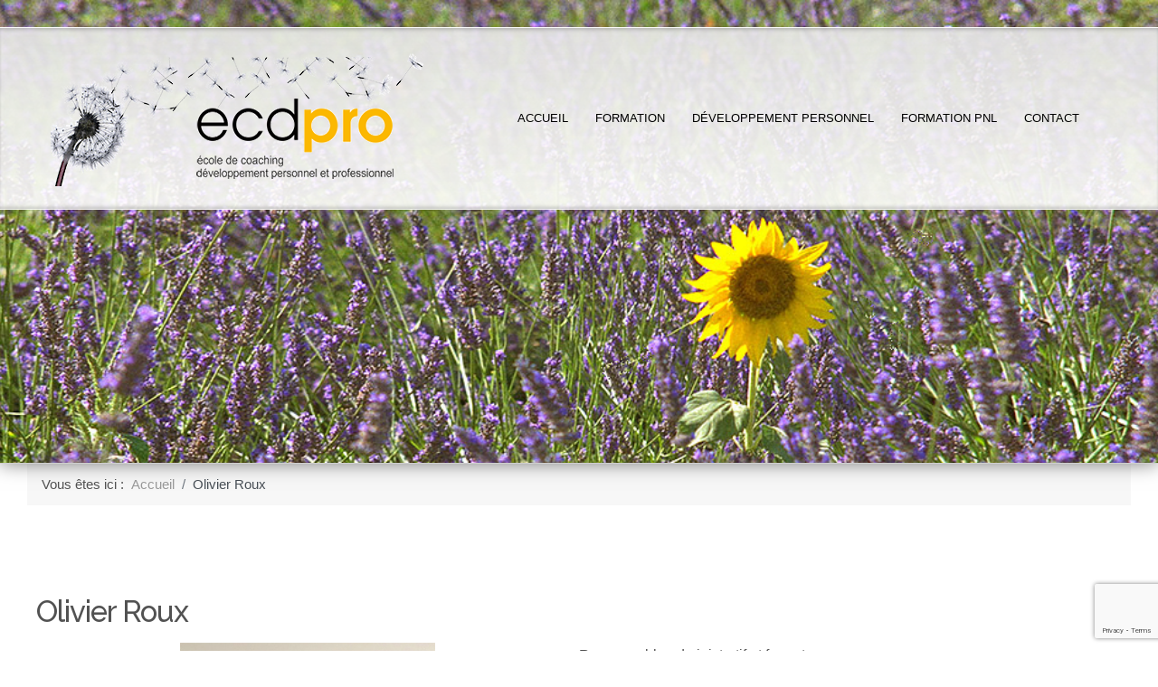

--- FILE ---
content_type: text/html; charset=utf-8
request_url: https://ecdpro.com/index.php/olivier-roux
body_size: 7297
content:
<html xmlns="http://www.w3.org/1999/xhtml" xml:lang="fr-fr" lang="fr-fr" >
<head>
<meta charset="utf-8">
	<meta name="author" content="Super User">
	<meta name="description" content="Nous sommes une école de formation au coaching située près de Genève dont la mission est de contribuer au développement personnel et professionnel des coachs et">
	<meta name="generator" content="Joomla! - Open Source Content Management">
	<title>Olivier Roux</title>
	<link href="/templates/j51_harmony/favicon.ico" rel="icon" type="image/vnd.microsoft.icon">

  <link href="/media/templates/site/j51_harmony/css/base/template.css?d3646d" rel="stylesheet">
	<link href="/media/templates/site/j51_harmony/css/nexus.min.css?d3646d" rel="stylesheet">
	<link href="/media/templates/site/j51_harmony/css/vegas.css?d3646d" rel="stylesheet">
	<link href="/media/templates/site/j51_harmony/css/responsive.min.css?d3646d" rel="stylesheet">
	<link href="/media/templates/site/j51_harmony/css/animate.css?d3646d" rel="stylesheet">
	<link href="/media/system/css/joomla-fontawesome.min.css?d3646d" rel="stylesheet">
	<link href="/media/templates/site/j51_harmony/css/fontawesome/fontawesome.min.css?d3646d" rel="stylesheet">
	<link href="/media/templates/site/j51_harmony/css/fontawesome/v4-shims.min.css?d3646d" rel="stylesheet">
	<link href="/media/templates/site/j51_harmony/css/fontawesome/regular.min.css?d3646d" rel="stylesheet">
	<link href="/media/templates/site/j51_harmony/css/fontawesome/brands.min.css?d3646d" rel="stylesheet">
	<link href="/media/templates/site/j51_harmony/css/fontawesome/solid.min.css?d3646d" rel="stylesheet">
	<link href="/media/templates/site/j51_harmony/css/vendor/joomla-custom-elements/joomla-alert.min.css?0.4.1" rel="stylesheet">
	<link href="/plugins/content/pdf_embed/assets/css/style.css" rel="stylesheet">
	<link href="/media/plg_system_jcepro/site/css/content.min.css?86aa0286b6232c4a5b58f892ce080277" rel="stylesheet">
	<link href="//fonts.googleapis.com/css?family=Raleway:400,500,700&amp;amp;&amp;subset=latin" rel="stylesheet">
	<link href="https://ecdpro.com/media/com_acym/css/module.min.css?v=1040" rel="stylesheet">
	<style>
	.hornav > ul .parent-indicator::before {
		content: "\f0d7";
		margin-left: 5px;
	}
	.hornav > ul 
	.parent-indicator, 
	.hornav > ul .parent-indicator::before, 
	.slideout-menu .menu .parent-indicator {
		font-family: "Font Awesome 5 Free";
		font-weight: 900;
	}
</style>
	<style>
:root {
	--primary: #252422;
	--primary-color: #252422;
	--secondary-color: #3d3b38;
	--base-color: #525252;
	--button-color: #252422;
	--hornav_font_color: #000000;
	--mobile-menu-bg: #111111;
	--mobile-menu-toggle: #1c1c1c;
}
body {
	color: #525252;
	font-family:Arial, Helvetica, sans-serif;
	font-size: 15px;
}

a {
	color: #d99f00;
}

h1 {
	
	font-family:Raleway 
}

h2, 
h2 a:link, 
h2 a:visited {
	color: #290908;
	font-family:Raleway
}

h3, 
.module h3, 
.module_menu h3, 
.btn, 
button {
	color: #290908;
	font-family:Raleway 
}

h4 {
	font-family:Raleway 
}

.hornav, .slicknav_menu, .slideout-menu, #footermenu, #copyright {
	font-family:Arial, Helvetica, sans-serif 
}

hr {
	border-color: #d99f00 !important;
}

.wrapper960 {
	width: 1280px;
}

#container_header {
    min-height: 513px;
}

.logo a {
	top: 0px;
	left: 0px;
}

.logo-text h1,
.logo-text h1 a {
	color: #1c1c1c;
	font-family:Raleway;
	font-size: 64px;
}
.logo-text p.site-slogan {
	color: #5e5e5e;
	font-size: 12px;
}

.hornav ul li a, 
.hornav > ul > .parent::after, 
.hornav .menu li [class^="fa-"]::before, 
.hornav .menu li [class*=" fa-"]::before {
	color: #000000;
}
.hornav ul ul li a {
	color: #000000;
}
.hornav ul ul {
	background-color: #fdfdfd;
}
.hornav ul ul:before {
	border-color: transparent transparent #fdfdfd transparent;
}

.sidecol_a {
	width: 40%;
}
.sidecol_b {
	width: 40%;
}

@media only screen and (max-width: px) {
	.vegas-slide-inner {
		background-size: cover !important;
	}
}

.btn, button, .btn-group.open .btn.dropdown-toggle, .input-append .add-on, .input-prepend .add-on, .pager.pagenav a, .btn-primary:active,
.btn-primary.active, .btn-primary.disabled, .btn-primary[disabled], .btn:hover, .slidesjs-next.slidesjs-navigation, .slidesjs-previous.slidesjs-navigation,
.search .icon-search, .j51news .newsdate, .dropdown-toggle, .label-info[href], .badge-info[href], #mc-embedded-subscribe:hover, .tagspopular a:hover {
	background-color: #252422;
	color: #fff;
}
.owl-theme .owl-controls .owl-buttons div {
	background-color: #252422 !important;
}
.tags .label-info[href] {
	background-color: transparent;
	color: #252422;
}
.owl-theme .owl-controls .owl-buttons div {
	background-color: #252422 !important;
}
.btn:hover, .btn:focus, .btn:active, .btn.active, .btn.disabled, .btn[disabled], .readmore .btn:hover, .dropdown-toggle:hover, 
.search .icon-search:hover, .search .button:hover {
	background-color: #3d3b38; color: #ffffff;
}

body, #body_panel {background-color: #ffffff;}

.slicknav_menu, .slideout-menu {
	background: #111111
}
.slideout-toggle .fa-bars::before {
	color: #1c1c1c !important;
}

#container_header, #container_hornav {
	background-color: #171717;
}
#container_main {
	background-color: #ffffff;
}
#container_base {
	background-color: #290908;
}

</style>
	<style>
	.header_row {
		background-color: rgba(255,255,255, 0.9 );
	}
	.is-sticky .header_row {
		background-color: #ffffff;
	}
</style>
	<style>
		@media only screen and (max-width: 1280px) {
			.module_block, .wrapper960  {
				width:100% !important;
			}
		}
		@media only screen and (max-width: 1140px) {
			#container_hornav-sticky-wrapper, #container_hornav, .hornavmenu {display:none !important;}
			.slicknav_menu, .slideout-toggle {display:block;}
			#header {
				background-color: transparent !important;
				box-shadow: none !important;
			}
			#container_header_slide {
			    padding-top: 60px;
			}
		}
	</style>
	<style>
			@media only screen and (max-width: 1140px) {
				#socialmedia {
					top: 60px;
				}
			}
		</style>
	<style>@media only screen and ( max-width: 767px ) {.header-1, .header-2 {display:none;}}</style>
	<style>@media only screen and ( max-width: 767px ) {.showcase {display:none;} .mobile_showcase {display:inline;}}</style>
	<style>@media only screen and (min-width: 768px) and (max-width: 959px) {}</style>
	<style>@media only screen and ( max-width: 767px ) {}</style>
	<style>@media only screen and (max-width: 440px) {}</style>
	<style>.showcase-1a .module_surround {padding-top: 120px !important;}</style>
	<style>.showcase-1a .module_surround {padding-bottom: 140px !important;}</style>
	<style>.showcase-1a .module_surround {margin-left: 20px !important;}</style>
	<style>.top-1a .module_surround {margin-top: -28px !important;}</style>
	<style>.top-1a .module_surround {margin-bottom: -28px !important;}</style>
	<style>
.top-2b .module_surround {
	background-color: #d99f00;
}</style>
	<style>
.top-2b {
	color: #000000 !important;
}</style>
	<style>
.top-2b .module_header h3,
.top-2b h1,
.top-2b h2,
.top-2b h3,
.top-2b h4,
.top-2b h5,
.top-2b h6 {
	color: #000000 !important;
}</style>
	<style>.top-2b .module_surround {padding-top: 15px !important;}</style>
	<style>.top-2b .module_surround {padding-bottom: 15px !important;}</style>
	<style>
    @media only screen and (max-width: 767px) {
        .sidecol_a, .sidecol_b {
            order: 1 !important;
        }
    }
    </style>
	<style>
#socialmedia ul li span {line-height: 0; font-size: 0; color: transparent;}
#socialmedia ul li a [class^="fa-"]::before, 
#socialmedia ul li a [class*=" fa-"]::before {
    color: #ffffff;
}</style>
	<style>
    #main {
        display: flex;
        flex-wrap: wrap;
    }
    .sidecol_a {
        width: 40%;
    }
    .sidecol_b {
        width: 40%;
        order: 1;
    }
</style>
	<style>#container_base2_modules {background-color: }</style>
	<style>@media only screen and ( max-width: 767px ) {#container_base2_modules {display:none;}}
    		</style>

  <script src="/media/templates/site/j51_harmony/js/jquery-3.6.0.min.js?d3646d"></script>
	<script src="/media/templates/site/j51_harmony/js/jquery.slicknav.js?d3646d" defer></script>
	<script src="/media/templates/site/j51_harmony/js/noframework.waypoints.min.js?d3646d" defer></script>
	<script src="/media/templates/site/j51_harmony/js/jarallax.min.js?d3646d"></script>
	<script src="/media/templates/site/j51_harmony/js/scripts.js?d3646d" defer></script>
	<script type="application/json" class="joomla-script-options new">{"j51_template":{"scrolltoOffset":-55,"mobileMenuPosition":"left"},"joomla.jtext":{"ERROR":"Erreur","MESSAGE":"Message","NOTICE":"Annonce","WARNING":"Alerte","JCLOSE":"Fermer","JOK":"OK","JOPEN":"Ouvrir"},"system.paths":{"root":"","rootFull":"https:\/\/ecdpro.com\/","base":"","baseFull":"https:\/\/ecdpro.com\/"},"csrf.token":"7911e220eb5a33ed6fc6055a4462f343"}</script>
	<script src="/media/system/js/core.min.js?a3d8f8"></script>
	<script src="/media/vendor/bootstrap/js/alert.min.js?5.3.8" type="module"></script>
	<script src="/media/vendor/bootstrap/js/button.min.js?5.3.8" type="module"></script>
	<script src="/media/vendor/bootstrap/js/carousel.min.js?5.3.8" type="module"></script>
	<script src="/media/vendor/bootstrap/js/collapse.min.js?5.3.8" type="module"></script>
	<script src="/media/vendor/bootstrap/js/dropdown.min.js?5.3.8" type="module"></script>
	<script src="/media/vendor/bootstrap/js/modal.min.js?5.3.8" type="module"></script>
	<script src="/media/vendor/bootstrap/js/offcanvas.min.js?5.3.8" type="module"></script>
	<script src="/media/vendor/bootstrap/js/popover.min.js?5.3.8" type="module"></script>
	<script src="/media/vendor/bootstrap/js/scrollspy.min.js?5.3.8" type="module"></script>
	<script src="/media/vendor/bootstrap/js/tab.min.js?5.3.8" type="module"></script>
	<script src="/media/vendor/bootstrap/js/toast.min.js?5.3.8" type="module"></script>
	<script src="/media/system/js/messages.min.js?9a4811" type="module"></script>
	<script src="/templates/j51_harmony/js/jquery.sticky.js"></script>
	<script src="https://ecdpro.com/media/com_acym/js/module.min.js?v=1040"></script>
	<script src="https://www.google.com/recaptcha/api.js?render=6Ld7ZkssAAAAAFRykKcOm0VR1XGnRy_aYLNNu0ug" defer async></script>
	<script type="application/ld+json">{"@context":"https://schema.org","@type":"BreadcrumbList","@id":"https://ecdpro.com/#/schema/BreadcrumbList/278","itemListElement":[{"@type":"ListItem","position":1,"item":{"@id":"https://ecdpro.com/index.php","name":"Accueil"}},{"@type":"ListItem","position":2,"item":{"@id":"https://ecdpro.com/index.php/olivier-roux","name":"Olivier Roux"}}]}</script>
	<script type="application/ld+json">{"@context":"https://schema.org","@graph":[{"@type":"Organization","@id":"https://ecdpro.com/#/schema/Organization/base","name":"ECDPro","url":"https://ecdpro.com/"},{"@type":"WebSite","@id":"https://ecdpro.com/#/schema/WebSite/base","url":"https://ecdpro.com/","name":"ECDPro","publisher":{"@id":"https://ecdpro.com/#/schema/Organization/base"}},{"@type":"WebPage","@id":"https://ecdpro.com/#/schema/WebPage/base","url":"https://ecdpro.com/index.php/olivier-roux","name":"Olivier Roux","description":"Nous sommes une école de formation au coaching située près de Genève dont la mission est de contribuer au développement personnel et professionnel des coachs et","isPartOf":{"@id":"https://ecdpro.com/#/schema/WebSite/base"},"about":{"@id":"https://ecdpro.com/#/schema/Organization/base"},"inLanguage":"fr-FR","breadcrumb":{"@id":"https://ecdpro.com/#/schema/BreadcrumbList/278"}},{"@type":"Article","@id":"https://ecdpro.com/#/schema/com_content/article/113","name":"Olivier Roux","headline":"Olivier Roux","inLanguage":"fr-FR","isPartOf":{"@id":"https://ecdpro.com/#/schema/WebPage/base"}}]}</script>
	<script>
            jQuery(document).ready(function() {
                jQuery('.hornav').slicknav();
            });
        </script>
	<script>
        jarallax(document.querySelectorAll('.jarallax'));
    </script>
	<script>
        jQuery(window).on("load", function(){
            jQuery(".header_row").sticky({ 
                topSpacing: 0
            });
        });
    </script>
	<script>
        if(typeof acymModule === 'undefined'){
            var acymModule = [];
			acymModule['emailRegex'] = /^[a-z0-9!#$%&\'*+\/=?^_`{|}~-]+(?:\.[a-z0-9!#$%&\'*+\/=?^_`{|}~-]+)*\@([a-z0-9-]+\.)+[a-z0-9]{2,20}$/i;
			acymModule['NAMECAPTION'] = 'Nom';
			acymModule['NAME_MISSING'] = 'Veuillez entrer votre nom';
			acymModule['EMAILCAPTION'] = 'E-mail';
			acymModule['VALID_EMAIL'] = 'Veuillez entrer une adresse e-mail valide';
			acymModule['VALID_EMAIL_CONFIRMATION'] = 'Le champ e-mail et le champ de confirmation doivent être identiques.';
			acymModule['CAPTCHA_MISSING'] = 'Le captcha n’est pas valide, veuillez réessayer';
			acymModule['NO_LIST_SELECTED'] = 'Sélectionnez les listes auxquelles vous souhaitez vous abonner';
			acymModule['NO_LIST_SELECTED_UNSUB'] = 'Sélectionnez les listes desquelles vous souhaitez vous désabonner';
            acymModule['ACCEPT_TERMS'] = 'Veuillez accepter les Termes et conditions / Politique de confidentialité';
        }
		</script>
	<script>window.addEventListener("DOMContentLoaded", (event) => {
acymModule["excludeValuesformAcym44901"] = [];
acymModule["excludeValuesformAcym44901"]["1"] = "Nom";
acymModule["excludeValuesformAcym44901"]["2"] = "E-mail";  });</script>
	<meta name="viewport" content="width=device-width, initial-scale=1, maximum-scale=1"/>

			</head>
<body class="site com_content view-article no-layout no-task itemid-670 ">

		
			
		<header id="container_header">
		<div class="header_spacer"></div>
			<div class="header_row">
				<div class="wrapper960">
								        					<div id="logo">
    
  <div class="logo logo-image"> <a href="/" title="">
          <img class="logo-image primary-logo-image" src="/images/logo_new5.png" alt="Logo" />
            </a> </div>
   
</div>
					<div class="hornavmenu">
            <div class="hornav">
            <ul id="moomenu" class="mod-menu mod-list menu ">
<li class="item-464 default"><a href="/index.php" >Accueil</a></li><li class="item-573 deeper parent"><a href="/index.php/formation" class="columns-1">Formation</a><ul class="mod-menu__sub list-unstyled small"><li class="item-579 divider deeper parent"><a class="mod-menu__separator separator ">Coaching professionnel<span class="parent-indicator j51-inline-icon" aria-hidden="true"></span></a>
<ul class="mod-menu__sub list-unstyled small"><li class="item-580"><a href="/index.php/formation/coaching-professionnel/formation-au-metier-de-coach" >Formation au métier de coach</a></li><li class="item-608"><a href="/index.php/formation/coaching-professionnel/programme-de-la-formation" >Programme de la formation</a></li><li class="item-609"><a href="/index.php/formation/coaching-professionnel/informations-generales" >Informations générales</a></li><li class="item-763"><a href="/index.php/formation/coaching-professionnel/agenda-de-la-formation-au-coaching" >Calendrier de la formation au coaching</a></li></ul></li><li class="item-507 divider deeper parent"><a class="mod-menu__separator separator columns-1">Les formateurs<span class="parent-indicator j51-inline-icon" aria-hidden="true"></span></a>
<ul class="mod-menu__sub list-unstyled small"><li class="item-597"><a href="/index.php/formation/les-formateurs/roselyne-fayard" >Roselyne Fayard</a></li><li class="item-519"><a href="/index.php/formation/les-formateurs/pascale-roux" >Pascale Roux</a></li><li class="item-598"><a href="/index.php/formation/les-formateurs/olivier-roux" >Olivier Roux</a></li></ul></li></ul></li><li class="item-582 deeper parent"><a href="/index.php/developpement-personnel" >Développement personnel</a><ul class="mod-menu__sub list-unstyled small"><li class="item-619"><a href="/index.php/developpement-personnel/prendre-sa-vie-en-main" >Prendre sa vie en main</a></li><li class="item-620"><a href="/index.php/developpement-personnel/crises-et-transitions-de-vie" >Crises et transitions de vie</a></li><li class="item-621"><a href="/index.php/developpement-personnel/parents-coachs" >Parents coachs</a></li></ul></li><li class="item-482"><a href="/index.php/formation-pnl" >Formation PNL</a></li><li class="item-618"><a href="/index.php/contact" >Contact</a></li></ul>

        </div>
    </div>
<div class="clear"></div>										<div id="socialmedia">   
    <ul id="navigation">
           
         
         
         
         
         
         
         
         
         
         
         
         
         
         
         
            </ul>
</div>  				</div>
			</div>
					</header>

		
		
				<div id="container_top3_modules" class="module_block border_block jarallax" style="background-position: 50% 0">
			<div class="wrapper960">
								<div id="top3_modules" class="block_holder">								<div id="breadcrumb" class="block_holder">
				        <div class="module ">
	<div class="module_surround">
				<div class="module_content">
		<nav class="mod-breadcrumbs__wrapper" aria-label="Breadcrumbs">
    <ol class="mod-breadcrumbs breadcrumb px-3 py-2">
                    <li class="mod-breadcrumbs__here float-start">
                Vous êtes ici : &#160;
            </li>
        
        <li class="mod-breadcrumbs__item breadcrumb-item"><a href="/index.php" class="pathway"><span>Accueil</span></a></li><li class="mod-breadcrumbs__item breadcrumb-item active"><span>Olivier Roux</span></li>    </ol>
    </nav>
		</div> 
	</div>
</div>
				    <div class="clear"></div>
				</div>
							</div>
		</div>
						<div id="container_main">
			<div class="wrapper960 border_block">
				
<div id="main">
                       
           
    
    
    <div id="content_full" class="side_margins content_full">

                                    
        
            <div class="maincontent">
                    <div class="message">
                        <div id="system-message-container" aria-live="polite"></div>

                    </div>
                <div class="com-content-article item-page">
    <meta itemprop="inLanguage" content="fr-FR">
    
    
        <div class="page-header">
        <h1>
            Olivier Roux        </h1>
                            </div>
        
        
    
    
        
                                                <div class="com-content-article__body">
        <div class="wf-columns wf-columns-stack-medium" data-wf-columns="1">
<div class="wf-column"><img src="/images/formateurs/olivier_roux.jpg" alt="olivier roux" width="282" height="400" style="display: block; margin-left: auto; margin-right: auto;" /></div>
<div class="wf-column">
<p style="text-align: justify;"><span style="font-size: 12pt;">Responsable administratif et formateur</span></p>
<p>Né en 1970, le fil rouge de son parcours est la communication. Journaliste de formation, il a consacré les 15 premières années de son parcours à ce métier en radio et en télévision.</p>
<p>Entre 1997 et 2003, il se forme successivement à la PNL, puis au Coaching professionnel, avant de créer et de diriger entre 2006 et 2013 une Mesure d’Insertion Sociale destinée aux jeunes adultes vaudois en difficulté.&nbsp; Il a ensuite accompagné des chômeurs en réinsertion durant 5 années.</p>
<p>Aujourd'hui, son temps se partage principalement entre la Formation des formateurs/trices en entreprise (Vaud/Neuchâtel) et des interventions auprès des Ecoles professionnelles vaudoises (communication, TRE).</p>
<p>Il est entre autres titulaire d'un MAS en coaching (HEP Vaud 2022), d’un Brevet Fédéral de Formateur d’Adultes et d'une formation d'Enseignant en PNL.</p>
</div>
</div>
<p>&nbsp;</p>
<p>&nbsp;</p>
<p>&nbsp;</p>
<p>&nbsp;</p>
<p>&nbsp;</p>     </div>

        
                                        </div> <div class="clear"></div>
            </div>

                                    
        
    </div>
    <div class="clear"></div>
</div>
			</div>
		</div>
		
		
		
		
		<div class="clearfix"></div>

		
<div id="container_base" class="module_block border_block">
	<div class="wrapper960">
		<div id="base1_modules" class="block_holder">		<div id="base2_modules" class="block_holder"><div id="wrapper_base-2" class="block_holder_margin"><div class="base-2 base-2a" style="width:33.3%;"><div class="module ">
	<div class="module_surround">
							<div class="module_header">
			<h3 class="mod_standard "><span>Newsletter </span></h3>
		</div>
				<div class="module_content">
			<div class="acym_module " id="acym_module_formAcym44901">
		<div class="acym_fulldiv" id="acym_fulldiv_formAcym44901" >
			<form enctype="multipart/form-data"
				  id="formAcym44901"
				  name="formAcym44901"
				  method="POST"
				  action="/index.php/component/acym/frontusers?tmpl=component"
				  onsubmit="return submitAcymForm('subscribe','formAcym44901', 'acymSubmitSubForm')">
				<div class="acym_module_form">
                    
<div class="acym_form">
    <div class="onefield fieldacy1 acyfield_text" id="field_1"><input  name="user[name]" placeholder="Nom" value="" data-authorized-content="{&quot;0&quot;:&quot;all&quot;,&quot;regex&quot;:&quot;&quot;,&quot;message&quot;:&quot;Valeur incorrecte pour le champ Nom&quot;}" type="text" class="cell  "><div class="acym__field__error__block" data-acym-field-id="1"></div></div><div class="onefield fieldacy2 acyfield_text" id="field_2"><input id="email_field_424"  name="user[email]" placeholder="E-mail" value="" data-authorized-content="{&quot;0&quot;:&quot;all&quot;,&quot;regex&quot;:&quot;&quot;,&quot;message&quot;:&quot;Valeur incorrecte pour le champ E-mail&quot;}" required type="email" class="cell acym__user__edit__email  "><div class="acym__field__error__block" data-acym-field-id="2"></div></div><div class="onefield fieldacycaptcha" id="field_captcha_formAcym44901"><div id="formAcym44901-captcha" data-size="invisible" class="acyg-recaptcha" data-sitekey="6Ld7ZkssAAAAAFRykKcOm0VR1XGnRy_aYLNNu0ug"data-captchaname="acym_reCaptcha_v3"></div></div></div>

<p class="acysubbuttons">
	<noscript>
        Veuillez activer le javascript sur cette page pour pouvoir valider le formulaire	</noscript>
	<input type="button"
		   class="btn btn-primary button subbutton"
		   value="S’abonner"
		   name="Submit"
		   onclick="try{ return submitAcymForm('subscribe','formAcym44901', 'acymSubmitSubForm'); }catch(err){alert('The form could not be submitted '+err);return false;}" />
    </p>
				</div>

				<input type="hidden" name="ctrl" value="frontusers" />
				<input type="hidden" name="task" value="notask" />
				<input type="hidden" name="option" value="com_acym" />

                
				<input type="hidden" name="ajax" value="1" />
				<input type="hidden" name="successmode" value="replace" />
				<input type="hidden" name="acy_source" value="Module n°651" />
				<input type="hidden" name="hiddenlists" value="1" />
				<input type="hidden" name="fields" value="name,email" />
				<input type="hidden" name="acyformname" value="formAcym44901" />
				<input type="hidden" name="acysubmode" value="mod_acym" />
				<input type="hidden" name="confirmation_message" value="" />

                			</form>
		</div>
	</div>
		</div> 
	</div>
</div></div><div class="base-2 base-2b" style="width:33.3%;"><div class="module ">
	<div class="module_surround">
							<div class="module_header">
			<h3 class="mod_standard "><span>Les formateurs</span></h3>
		</div>
				<div class="module_content">
		<ul class="mod-menu mod-list menu ">
<li class="item-668"><a href="/index.php/roselyne-fayard" >Roselyne Fayard</a></li><li class="item-669"><a href="/index.php/pascale-roux" >Pascale Roux</a></li><li class="item-670 current active"><a href="/index.php/olivier-roux" aria-current="page">Olivier Roux</a></li></ul>
		</div> 
	</div>
</div></div><div class="base-2 base-2d" style="width:33.3%;"><div class="module ">
	<div class="module_surround">
							<div class="module_header">
			<h3 class="mod_standard "><span>Contact </span></h3>
		</div>
				<div class="module_content">
		
<div id="mod-custom580" class="mod-custom custom">
    <p><span style="font-size: 14pt;"><strong>ecdpro</strong> </span>- Ecole de coaching<br /><span style="font-size: 12pt;">Chemin du Sorbier 10</span><br /><span style="font-size: 12pt;">CH-1295 <span style="text-decoration: underline;">Mies</span> (Suisse)</span></p>
<p><span style="font-size: 12pt;">+4178 987 00 61<br /></span></p>
<p><span id="cloakdcc7ce5e1c5274d5296c245d4357e1da" style="font-size: 14pt;"><a href="mailto:info@ecdpro.com">info@ecdpro.com</a></span></p></div>
		</div> 
	</div>
</div></div><div class="clear"></div></div></div>
				
		<div id="container_footermenu">
					<div id="footermenu">
				 <ul class="mod-menu mod-list menu ">
<li class="item-523"><a href="/index.php/liens" class="columns-3">Liens</a></li><li class="item-667"><a href="/index.php/plan-du-site" >Plan du site</a></li><li class="item-674"><a href="mailto:webmaster@ecdpro.com" >Webmaster</a></li><li class="item-1049"><a href="/index.php/confidentialite" >Confidentialité</a></li></ul>
				 <div class="clear"></div>
			</div>
				<div class="clear"></div>
		</div>
		<div id="container_copyright">
			<div id="copyright">
				<p>Copyright &copy; 2026 ecdpro.ch - tous droits réservés | site : <a href=https://www.lasolutioninformatique.ch target="_blank">solutions informatiques</a> - Photographies &#169 <a href="http://www.digimage.org" target="_blank">Jean-Luc Ray</a></p>
			</div>
			<div class="clear"></div>
		</div>

		</div>
	</div>
</div>


	</div>	

<!-- jarallax -->
		<script>
		jarallax(document.querySelectorAll('.jarallax'), {
			speed: 0.5,
			disableParallax: /iPad|iPhone|iPod|Android/,
			disableVideo: /iPad|iPhone|iPod|Android/
		});
	</script>

<!-- Vegas Background Slideshow -->
<script type="text/javascript" src="/templates/j51_harmony/js/jquery.vegas.js" charset="utf-8"></script>
<script type="text/javascript">
jQuery(document).ready(function() {
    jQuery('#container_header').vegas({
        delay: 5000,
        timer: false,
        slides: [
                    { src: '/images/bandeaux/-X0967040x.jpg'},
                ]
    });
});
</script>



</body> 
</html>

--- FILE ---
content_type: text/html; charset=utf-8
request_url: https://www.google.com/recaptcha/api2/anchor?ar=1&k=6Ld7ZkssAAAAAFRykKcOm0VR1XGnRy_aYLNNu0ug&co=aHR0cHM6Ly9lY2Rwcm8uY29tOjQ0Mw..&hl=en&v=N67nZn4AqZkNcbeMu4prBgzg&size=invisible&anchor-ms=20000&execute-ms=30000&cb=q1wvnrji14xh
body_size: 48495
content:
<!DOCTYPE HTML><html dir="ltr" lang="en"><head><meta http-equiv="Content-Type" content="text/html; charset=UTF-8">
<meta http-equiv="X-UA-Compatible" content="IE=edge">
<title>reCAPTCHA</title>
<style type="text/css">
/* cyrillic-ext */
@font-face {
  font-family: 'Roboto';
  font-style: normal;
  font-weight: 400;
  font-stretch: 100%;
  src: url(//fonts.gstatic.com/s/roboto/v48/KFO7CnqEu92Fr1ME7kSn66aGLdTylUAMa3GUBHMdazTgWw.woff2) format('woff2');
  unicode-range: U+0460-052F, U+1C80-1C8A, U+20B4, U+2DE0-2DFF, U+A640-A69F, U+FE2E-FE2F;
}
/* cyrillic */
@font-face {
  font-family: 'Roboto';
  font-style: normal;
  font-weight: 400;
  font-stretch: 100%;
  src: url(//fonts.gstatic.com/s/roboto/v48/KFO7CnqEu92Fr1ME7kSn66aGLdTylUAMa3iUBHMdazTgWw.woff2) format('woff2');
  unicode-range: U+0301, U+0400-045F, U+0490-0491, U+04B0-04B1, U+2116;
}
/* greek-ext */
@font-face {
  font-family: 'Roboto';
  font-style: normal;
  font-weight: 400;
  font-stretch: 100%;
  src: url(//fonts.gstatic.com/s/roboto/v48/KFO7CnqEu92Fr1ME7kSn66aGLdTylUAMa3CUBHMdazTgWw.woff2) format('woff2');
  unicode-range: U+1F00-1FFF;
}
/* greek */
@font-face {
  font-family: 'Roboto';
  font-style: normal;
  font-weight: 400;
  font-stretch: 100%;
  src: url(//fonts.gstatic.com/s/roboto/v48/KFO7CnqEu92Fr1ME7kSn66aGLdTylUAMa3-UBHMdazTgWw.woff2) format('woff2');
  unicode-range: U+0370-0377, U+037A-037F, U+0384-038A, U+038C, U+038E-03A1, U+03A3-03FF;
}
/* math */
@font-face {
  font-family: 'Roboto';
  font-style: normal;
  font-weight: 400;
  font-stretch: 100%;
  src: url(//fonts.gstatic.com/s/roboto/v48/KFO7CnqEu92Fr1ME7kSn66aGLdTylUAMawCUBHMdazTgWw.woff2) format('woff2');
  unicode-range: U+0302-0303, U+0305, U+0307-0308, U+0310, U+0312, U+0315, U+031A, U+0326-0327, U+032C, U+032F-0330, U+0332-0333, U+0338, U+033A, U+0346, U+034D, U+0391-03A1, U+03A3-03A9, U+03B1-03C9, U+03D1, U+03D5-03D6, U+03F0-03F1, U+03F4-03F5, U+2016-2017, U+2034-2038, U+203C, U+2040, U+2043, U+2047, U+2050, U+2057, U+205F, U+2070-2071, U+2074-208E, U+2090-209C, U+20D0-20DC, U+20E1, U+20E5-20EF, U+2100-2112, U+2114-2115, U+2117-2121, U+2123-214F, U+2190, U+2192, U+2194-21AE, U+21B0-21E5, U+21F1-21F2, U+21F4-2211, U+2213-2214, U+2216-22FF, U+2308-230B, U+2310, U+2319, U+231C-2321, U+2336-237A, U+237C, U+2395, U+239B-23B7, U+23D0, U+23DC-23E1, U+2474-2475, U+25AF, U+25B3, U+25B7, U+25BD, U+25C1, U+25CA, U+25CC, U+25FB, U+266D-266F, U+27C0-27FF, U+2900-2AFF, U+2B0E-2B11, U+2B30-2B4C, U+2BFE, U+3030, U+FF5B, U+FF5D, U+1D400-1D7FF, U+1EE00-1EEFF;
}
/* symbols */
@font-face {
  font-family: 'Roboto';
  font-style: normal;
  font-weight: 400;
  font-stretch: 100%;
  src: url(//fonts.gstatic.com/s/roboto/v48/KFO7CnqEu92Fr1ME7kSn66aGLdTylUAMaxKUBHMdazTgWw.woff2) format('woff2');
  unicode-range: U+0001-000C, U+000E-001F, U+007F-009F, U+20DD-20E0, U+20E2-20E4, U+2150-218F, U+2190, U+2192, U+2194-2199, U+21AF, U+21E6-21F0, U+21F3, U+2218-2219, U+2299, U+22C4-22C6, U+2300-243F, U+2440-244A, U+2460-24FF, U+25A0-27BF, U+2800-28FF, U+2921-2922, U+2981, U+29BF, U+29EB, U+2B00-2BFF, U+4DC0-4DFF, U+FFF9-FFFB, U+10140-1018E, U+10190-1019C, U+101A0, U+101D0-101FD, U+102E0-102FB, U+10E60-10E7E, U+1D2C0-1D2D3, U+1D2E0-1D37F, U+1F000-1F0FF, U+1F100-1F1AD, U+1F1E6-1F1FF, U+1F30D-1F30F, U+1F315, U+1F31C, U+1F31E, U+1F320-1F32C, U+1F336, U+1F378, U+1F37D, U+1F382, U+1F393-1F39F, U+1F3A7-1F3A8, U+1F3AC-1F3AF, U+1F3C2, U+1F3C4-1F3C6, U+1F3CA-1F3CE, U+1F3D4-1F3E0, U+1F3ED, U+1F3F1-1F3F3, U+1F3F5-1F3F7, U+1F408, U+1F415, U+1F41F, U+1F426, U+1F43F, U+1F441-1F442, U+1F444, U+1F446-1F449, U+1F44C-1F44E, U+1F453, U+1F46A, U+1F47D, U+1F4A3, U+1F4B0, U+1F4B3, U+1F4B9, U+1F4BB, U+1F4BF, U+1F4C8-1F4CB, U+1F4D6, U+1F4DA, U+1F4DF, U+1F4E3-1F4E6, U+1F4EA-1F4ED, U+1F4F7, U+1F4F9-1F4FB, U+1F4FD-1F4FE, U+1F503, U+1F507-1F50B, U+1F50D, U+1F512-1F513, U+1F53E-1F54A, U+1F54F-1F5FA, U+1F610, U+1F650-1F67F, U+1F687, U+1F68D, U+1F691, U+1F694, U+1F698, U+1F6AD, U+1F6B2, U+1F6B9-1F6BA, U+1F6BC, U+1F6C6-1F6CF, U+1F6D3-1F6D7, U+1F6E0-1F6EA, U+1F6F0-1F6F3, U+1F6F7-1F6FC, U+1F700-1F7FF, U+1F800-1F80B, U+1F810-1F847, U+1F850-1F859, U+1F860-1F887, U+1F890-1F8AD, U+1F8B0-1F8BB, U+1F8C0-1F8C1, U+1F900-1F90B, U+1F93B, U+1F946, U+1F984, U+1F996, U+1F9E9, U+1FA00-1FA6F, U+1FA70-1FA7C, U+1FA80-1FA89, U+1FA8F-1FAC6, U+1FACE-1FADC, U+1FADF-1FAE9, U+1FAF0-1FAF8, U+1FB00-1FBFF;
}
/* vietnamese */
@font-face {
  font-family: 'Roboto';
  font-style: normal;
  font-weight: 400;
  font-stretch: 100%;
  src: url(//fonts.gstatic.com/s/roboto/v48/KFO7CnqEu92Fr1ME7kSn66aGLdTylUAMa3OUBHMdazTgWw.woff2) format('woff2');
  unicode-range: U+0102-0103, U+0110-0111, U+0128-0129, U+0168-0169, U+01A0-01A1, U+01AF-01B0, U+0300-0301, U+0303-0304, U+0308-0309, U+0323, U+0329, U+1EA0-1EF9, U+20AB;
}
/* latin-ext */
@font-face {
  font-family: 'Roboto';
  font-style: normal;
  font-weight: 400;
  font-stretch: 100%;
  src: url(//fonts.gstatic.com/s/roboto/v48/KFO7CnqEu92Fr1ME7kSn66aGLdTylUAMa3KUBHMdazTgWw.woff2) format('woff2');
  unicode-range: U+0100-02BA, U+02BD-02C5, U+02C7-02CC, U+02CE-02D7, U+02DD-02FF, U+0304, U+0308, U+0329, U+1D00-1DBF, U+1E00-1E9F, U+1EF2-1EFF, U+2020, U+20A0-20AB, U+20AD-20C0, U+2113, U+2C60-2C7F, U+A720-A7FF;
}
/* latin */
@font-face {
  font-family: 'Roboto';
  font-style: normal;
  font-weight: 400;
  font-stretch: 100%;
  src: url(//fonts.gstatic.com/s/roboto/v48/KFO7CnqEu92Fr1ME7kSn66aGLdTylUAMa3yUBHMdazQ.woff2) format('woff2');
  unicode-range: U+0000-00FF, U+0131, U+0152-0153, U+02BB-02BC, U+02C6, U+02DA, U+02DC, U+0304, U+0308, U+0329, U+2000-206F, U+20AC, U+2122, U+2191, U+2193, U+2212, U+2215, U+FEFF, U+FFFD;
}
/* cyrillic-ext */
@font-face {
  font-family: 'Roboto';
  font-style: normal;
  font-weight: 500;
  font-stretch: 100%;
  src: url(//fonts.gstatic.com/s/roboto/v48/KFO7CnqEu92Fr1ME7kSn66aGLdTylUAMa3GUBHMdazTgWw.woff2) format('woff2');
  unicode-range: U+0460-052F, U+1C80-1C8A, U+20B4, U+2DE0-2DFF, U+A640-A69F, U+FE2E-FE2F;
}
/* cyrillic */
@font-face {
  font-family: 'Roboto';
  font-style: normal;
  font-weight: 500;
  font-stretch: 100%;
  src: url(//fonts.gstatic.com/s/roboto/v48/KFO7CnqEu92Fr1ME7kSn66aGLdTylUAMa3iUBHMdazTgWw.woff2) format('woff2');
  unicode-range: U+0301, U+0400-045F, U+0490-0491, U+04B0-04B1, U+2116;
}
/* greek-ext */
@font-face {
  font-family: 'Roboto';
  font-style: normal;
  font-weight: 500;
  font-stretch: 100%;
  src: url(//fonts.gstatic.com/s/roboto/v48/KFO7CnqEu92Fr1ME7kSn66aGLdTylUAMa3CUBHMdazTgWw.woff2) format('woff2');
  unicode-range: U+1F00-1FFF;
}
/* greek */
@font-face {
  font-family: 'Roboto';
  font-style: normal;
  font-weight: 500;
  font-stretch: 100%;
  src: url(//fonts.gstatic.com/s/roboto/v48/KFO7CnqEu92Fr1ME7kSn66aGLdTylUAMa3-UBHMdazTgWw.woff2) format('woff2');
  unicode-range: U+0370-0377, U+037A-037F, U+0384-038A, U+038C, U+038E-03A1, U+03A3-03FF;
}
/* math */
@font-face {
  font-family: 'Roboto';
  font-style: normal;
  font-weight: 500;
  font-stretch: 100%;
  src: url(//fonts.gstatic.com/s/roboto/v48/KFO7CnqEu92Fr1ME7kSn66aGLdTylUAMawCUBHMdazTgWw.woff2) format('woff2');
  unicode-range: U+0302-0303, U+0305, U+0307-0308, U+0310, U+0312, U+0315, U+031A, U+0326-0327, U+032C, U+032F-0330, U+0332-0333, U+0338, U+033A, U+0346, U+034D, U+0391-03A1, U+03A3-03A9, U+03B1-03C9, U+03D1, U+03D5-03D6, U+03F0-03F1, U+03F4-03F5, U+2016-2017, U+2034-2038, U+203C, U+2040, U+2043, U+2047, U+2050, U+2057, U+205F, U+2070-2071, U+2074-208E, U+2090-209C, U+20D0-20DC, U+20E1, U+20E5-20EF, U+2100-2112, U+2114-2115, U+2117-2121, U+2123-214F, U+2190, U+2192, U+2194-21AE, U+21B0-21E5, U+21F1-21F2, U+21F4-2211, U+2213-2214, U+2216-22FF, U+2308-230B, U+2310, U+2319, U+231C-2321, U+2336-237A, U+237C, U+2395, U+239B-23B7, U+23D0, U+23DC-23E1, U+2474-2475, U+25AF, U+25B3, U+25B7, U+25BD, U+25C1, U+25CA, U+25CC, U+25FB, U+266D-266F, U+27C0-27FF, U+2900-2AFF, U+2B0E-2B11, U+2B30-2B4C, U+2BFE, U+3030, U+FF5B, U+FF5D, U+1D400-1D7FF, U+1EE00-1EEFF;
}
/* symbols */
@font-face {
  font-family: 'Roboto';
  font-style: normal;
  font-weight: 500;
  font-stretch: 100%;
  src: url(//fonts.gstatic.com/s/roboto/v48/KFO7CnqEu92Fr1ME7kSn66aGLdTylUAMaxKUBHMdazTgWw.woff2) format('woff2');
  unicode-range: U+0001-000C, U+000E-001F, U+007F-009F, U+20DD-20E0, U+20E2-20E4, U+2150-218F, U+2190, U+2192, U+2194-2199, U+21AF, U+21E6-21F0, U+21F3, U+2218-2219, U+2299, U+22C4-22C6, U+2300-243F, U+2440-244A, U+2460-24FF, U+25A0-27BF, U+2800-28FF, U+2921-2922, U+2981, U+29BF, U+29EB, U+2B00-2BFF, U+4DC0-4DFF, U+FFF9-FFFB, U+10140-1018E, U+10190-1019C, U+101A0, U+101D0-101FD, U+102E0-102FB, U+10E60-10E7E, U+1D2C0-1D2D3, U+1D2E0-1D37F, U+1F000-1F0FF, U+1F100-1F1AD, U+1F1E6-1F1FF, U+1F30D-1F30F, U+1F315, U+1F31C, U+1F31E, U+1F320-1F32C, U+1F336, U+1F378, U+1F37D, U+1F382, U+1F393-1F39F, U+1F3A7-1F3A8, U+1F3AC-1F3AF, U+1F3C2, U+1F3C4-1F3C6, U+1F3CA-1F3CE, U+1F3D4-1F3E0, U+1F3ED, U+1F3F1-1F3F3, U+1F3F5-1F3F7, U+1F408, U+1F415, U+1F41F, U+1F426, U+1F43F, U+1F441-1F442, U+1F444, U+1F446-1F449, U+1F44C-1F44E, U+1F453, U+1F46A, U+1F47D, U+1F4A3, U+1F4B0, U+1F4B3, U+1F4B9, U+1F4BB, U+1F4BF, U+1F4C8-1F4CB, U+1F4D6, U+1F4DA, U+1F4DF, U+1F4E3-1F4E6, U+1F4EA-1F4ED, U+1F4F7, U+1F4F9-1F4FB, U+1F4FD-1F4FE, U+1F503, U+1F507-1F50B, U+1F50D, U+1F512-1F513, U+1F53E-1F54A, U+1F54F-1F5FA, U+1F610, U+1F650-1F67F, U+1F687, U+1F68D, U+1F691, U+1F694, U+1F698, U+1F6AD, U+1F6B2, U+1F6B9-1F6BA, U+1F6BC, U+1F6C6-1F6CF, U+1F6D3-1F6D7, U+1F6E0-1F6EA, U+1F6F0-1F6F3, U+1F6F7-1F6FC, U+1F700-1F7FF, U+1F800-1F80B, U+1F810-1F847, U+1F850-1F859, U+1F860-1F887, U+1F890-1F8AD, U+1F8B0-1F8BB, U+1F8C0-1F8C1, U+1F900-1F90B, U+1F93B, U+1F946, U+1F984, U+1F996, U+1F9E9, U+1FA00-1FA6F, U+1FA70-1FA7C, U+1FA80-1FA89, U+1FA8F-1FAC6, U+1FACE-1FADC, U+1FADF-1FAE9, U+1FAF0-1FAF8, U+1FB00-1FBFF;
}
/* vietnamese */
@font-face {
  font-family: 'Roboto';
  font-style: normal;
  font-weight: 500;
  font-stretch: 100%;
  src: url(//fonts.gstatic.com/s/roboto/v48/KFO7CnqEu92Fr1ME7kSn66aGLdTylUAMa3OUBHMdazTgWw.woff2) format('woff2');
  unicode-range: U+0102-0103, U+0110-0111, U+0128-0129, U+0168-0169, U+01A0-01A1, U+01AF-01B0, U+0300-0301, U+0303-0304, U+0308-0309, U+0323, U+0329, U+1EA0-1EF9, U+20AB;
}
/* latin-ext */
@font-face {
  font-family: 'Roboto';
  font-style: normal;
  font-weight: 500;
  font-stretch: 100%;
  src: url(//fonts.gstatic.com/s/roboto/v48/KFO7CnqEu92Fr1ME7kSn66aGLdTylUAMa3KUBHMdazTgWw.woff2) format('woff2');
  unicode-range: U+0100-02BA, U+02BD-02C5, U+02C7-02CC, U+02CE-02D7, U+02DD-02FF, U+0304, U+0308, U+0329, U+1D00-1DBF, U+1E00-1E9F, U+1EF2-1EFF, U+2020, U+20A0-20AB, U+20AD-20C0, U+2113, U+2C60-2C7F, U+A720-A7FF;
}
/* latin */
@font-face {
  font-family: 'Roboto';
  font-style: normal;
  font-weight: 500;
  font-stretch: 100%;
  src: url(//fonts.gstatic.com/s/roboto/v48/KFO7CnqEu92Fr1ME7kSn66aGLdTylUAMa3yUBHMdazQ.woff2) format('woff2');
  unicode-range: U+0000-00FF, U+0131, U+0152-0153, U+02BB-02BC, U+02C6, U+02DA, U+02DC, U+0304, U+0308, U+0329, U+2000-206F, U+20AC, U+2122, U+2191, U+2193, U+2212, U+2215, U+FEFF, U+FFFD;
}
/* cyrillic-ext */
@font-face {
  font-family: 'Roboto';
  font-style: normal;
  font-weight: 900;
  font-stretch: 100%;
  src: url(//fonts.gstatic.com/s/roboto/v48/KFO7CnqEu92Fr1ME7kSn66aGLdTylUAMa3GUBHMdazTgWw.woff2) format('woff2');
  unicode-range: U+0460-052F, U+1C80-1C8A, U+20B4, U+2DE0-2DFF, U+A640-A69F, U+FE2E-FE2F;
}
/* cyrillic */
@font-face {
  font-family: 'Roboto';
  font-style: normal;
  font-weight: 900;
  font-stretch: 100%;
  src: url(//fonts.gstatic.com/s/roboto/v48/KFO7CnqEu92Fr1ME7kSn66aGLdTylUAMa3iUBHMdazTgWw.woff2) format('woff2');
  unicode-range: U+0301, U+0400-045F, U+0490-0491, U+04B0-04B1, U+2116;
}
/* greek-ext */
@font-face {
  font-family: 'Roboto';
  font-style: normal;
  font-weight: 900;
  font-stretch: 100%;
  src: url(//fonts.gstatic.com/s/roboto/v48/KFO7CnqEu92Fr1ME7kSn66aGLdTylUAMa3CUBHMdazTgWw.woff2) format('woff2');
  unicode-range: U+1F00-1FFF;
}
/* greek */
@font-face {
  font-family: 'Roboto';
  font-style: normal;
  font-weight: 900;
  font-stretch: 100%;
  src: url(//fonts.gstatic.com/s/roboto/v48/KFO7CnqEu92Fr1ME7kSn66aGLdTylUAMa3-UBHMdazTgWw.woff2) format('woff2');
  unicode-range: U+0370-0377, U+037A-037F, U+0384-038A, U+038C, U+038E-03A1, U+03A3-03FF;
}
/* math */
@font-face {
  font-family: 'Roboto';
  font-style: normal;
  font-weight: 900;
  font-stretch: 100%;
  src: url(//fonts.gstatic.com/s/roboto/v48/KFO7CnqEu92Fr1ME7kSn66aGLdTylUAMawCUBHMdazTgWw.woff2) format('woff2');
  unicode-range: U+0302-0303, U+0305, U+0307-0308, U+0310, U+0312, U+0315, U+031A, U+0326-0327, U+032C, U+032F-0330, U+0332-0333, U+0338, U+033A, U+0346, U+034D, U+0391-03A1, U+03A3-03A9, U+03B1-03C9, U+03D1, U+03D5-03D6, U+03F0-03F1, U+03F4-03F5, U+2016-2017, U+2034-2038, U+203C, U+2040, U+2043, U+2047, U+2050, U+2057, U+205F, U+2070-2071, U+2074-208E, U+2090-209C, U+20D0-20DC, U+20E1, U+20E5-20EF, U+2100-2112, U+2114-2115, U+2117-2121, U+2123-214F, U+2190, U+2192, U+2194-21AE, U+21B0-21E5, U+21F1-21F2, U+21F4-2211, U+2213-2214, U+2216-22FF, U+2308-230B, U+2310, U+2319, U+231C-2321, U+2336-237A, U+237C, U+2395, U+239B-23B7, U+23D0, U+23DC-23E1, U+2474-2475, U+25AF, U+25B3, U+25B7, U+25BD, U+25C1, U+25CA, U+25CC, U+25FB, U+266D-266F, U+27C0-27FF, U+2900-2AFF, U+2B0E-2B11, U+2B30-2B4C, U+2BFE, U+3030, U+FF5B, U+FF5D, U+1D400-1D7FF, U+1EE00-1EEFF;
}
/* symbols */
@font-face {
  font-family: 'Roboto';
  font-style: normal;
  font-weight: 900;
  font-stretch: 100%;
  src: url(//fonts.gstatic.com/s/roboto/v48/KFO7CnqEu92Fr1ME7kSn66aGLdTylUAMaxKUBHMdazTgWw.woff2) format('woff2');
  unicode-range: U+0001-000C, U+000E-001F, U+007F-009F, U+20DD-20E0, U+20E2-20E4, U+2150-218F, U+2190, U+2192, U+2194-2199, U+21AF, U+21E6-21F0, U+21F3, U+2218-2219, U+2299, U+22C4-22C6, U+2300-243F, U+2440-244A, U+2460-24FF, U+25A0-27BF, U+2800-28FF, U+2921-2922, U+2981, U+29BF, U+29EB, U+2B00-2BFF, U+4DC0-4DFF, U+FFF9-FFFB, U+10140-1018E, U+10190-1019C, U+101A0, U+101D0-101FD, U+102E0-102FB, U+10E60-10E7E, U+1D2C0-1D2D3, U+1D2E0-1D37F, U+1F000-1F0FF, U+1F100-1F1AD, U+1F1E6-1F1FF, U+1F30D-1F30F, U+1F315, U+1F31C, U+1F31E, U+1F320-1F32C, U+1F336, U+1F378, U+1F37D, U+1F382, U+1F393-1F39F, U+1F3A7-1F3A8, U+1F3AC-1F3AF, U+1F3C2, U+1F3C4-1F3C6, U+1F3CA-1F3CE, U+1F3D4-1F3E0, U+1F3ED, U+1F3F1-1F3F3, U+1F3F5-1F3F7, U+1F408, U+1F415, U+1F41F, U+1F426, U+1F43F, U+1F441-1F442, U+1F444, U+1F446-1F449, U+1F44C-1F44E, U+1F453, U+1F46A, U+1F47D, U+1F4A3, U+1F4B0, U+1F4B3, U+1F4B9, U+1F4BB, U+1F4BF, U+1F4C8-1F4CB, U+1F4D6, U+1F4DA, U+1F4DF, U+1F4E3-1F4E6, U+1F4EA-1F4ED, U+1F4F7, U+1F4F9-1F4FB, U+1F4FD-1F4FE, U+1F503, U+1F507-1F50B, U+1F50D, U+1F512-1F513, U+1F53E-1F54A, U+1F54F-1F5FA, U+1F610, U+1F650-1F67F, U+1F687, U+1F68D, U+1F691, U+1F694, U+1F698, U+1F6AD, U+1F6B2, U+1F6B9-1F6BA, U+1F6BC, U+1F6C6-1F6CF, U+1F6D3-1F6D7, U+1F6E0-1F6EA, U+1F6F0-1F6F3, U+1F6F7-1F6FC, U+1F700-1F7FF, U+1F800-1F80B, U+1F810-1F847, U+1F850-1F859, U+1F860-1F887, U+1F890-1F8AD, U+1F8B0-1F8BB, U+1F8C0-1F8C1, U+1F900-1F90B, U+1F93B, U+1F946, U+1F984, U+1F996, U+1F9E9, U+1FA00-1FA6F, U+1FA70-1FA7C, U+1FA80-1FA89, U+1FA8F-1FAC6, U+1FACE-1FADC, U+1FADF-1FAE9, U+1FAF0-1FAF8, U+1FB00-1FBFF;
}
/* vietnamese */
@font-face {
  font-family: 'Roboto';
  font-style: normal;
  font-weight: 900;
  font-stretch: 100%;
  src: url(//fonts.gstatic.com/s/roboto/v48/KFO7CnqEu92Fr1ME7kSn66aGLdTylUAMa3OUBHMdazTgWw.woff2) format('woff2');
  unicode-range: U+0102-0103, U+0110-0111, U+0128-0129, U+0168-0169, U+01A0-01A1, U+01AF-01B0, U+0300-0301, U+0303-0304, U+0308-0309, U+0323, U+0329, U+1EA0-1EF9, U+20AB;
}
/* latin-ext */
@font-face {
  font-family: 'Roboto';
  font-style: normal;
  font-weight: 900;
  font-stretch: 100%;
  src: url(//fonts.gstatic.com/s/roboto/v48/KFO7CnqEu92Fr1ME7kSn66aGLdTylUAMa3KUBHMdazTgWw.woff2) format('woff2');
  unicode-range: U+0100-02BA, U+02BD-02C5, U+02C7-02CC, U+02CE-02D7, U+02DD-02FF, U+0304, U+0308, U+0329, U+1D00-1DBF, U+1E00-1E9F, U+1EF2-1EFF, U+2020, U+20A0-20AB, U+20AD-20C0, U+2113, U+2C60-2C7F, U+A720-A7FF;
}
/* latin */
@font-face {
  font-family: 'Roboto';
  font-style: normal;
  font-weight: 900;
  font-stretch: 100%;
  src: url(//fonts.gstatic.com/s/roboto/v48/KFO7CnqEu92Fr1ME7kSn66aGLdTylUAMa3yUBHMdazQ.woff2) format('woff2');
  unicode-range: U+0000-00FF, U+0131, U+0152-0153, U+02BB-02BC, U+02C6, U+02DA, U+02DC, U+0304, U+0308, U+0329, U+2000-206F, U+20AC, U+2122, U+2191, U+2193, U+2212, U+2215, U+FEFF, U+FFFD;
}

</style>
<link rel="stylesheet" type="text/css" href="https://www.gstatic.com/recaptcha/releases/N67nZn4AqZkNcbeMu4prBgzg/styles__ltr.css">
<script nonce="39Ei-bKRq-1pz1jn0YcKlg" type="text/javascript">window['__recaptcha_api'] = 'https://www.google.com/recaptcha/api2/';</script>
<script type="text/javascript" src="https://www.gstatic.com/recaptcha/releases/N67nZn4AqZkNcbeMu4prBgzg/recaptcha__en.js" nonce="39Ei-bKRq-1pz1jn0YcKlg">
      
    </script></head>
<body><div id="rc-anchor-alert" class="rc-anchor-alert"></div>
<input type="hidden" id="recaptcha-token" value="[base64]">
<script type="text/javascript" nonce="39Ei-bKRq-1pz1jn0YcKlg">
      recaptcha.anchor.Main.init("[\x22ainput\x22,[\x22bgdata\x22,\x22\x22,\[base64]/[base64]/[base64]/[base64]/[base64]/UltsKytdPUU6KEU8MjA0OD9SW2wrK109RT4+NnwxOTI6KChFJjY0NTEyKT09NTUyOTYmJk0rMTxjLmxlbmd0aCYmKGMuY2hhckNvZGVBdChNKzEpJjY0NTEyKT09NTYzMjA/[base64]/[base64]/[base64]/[base64]/[base64]/[base64]/[base64]\x22,\[base64]\\u003d\\u003d\x22,\x22f0I4woRMflZ3w4fDisO/w6LCpysxwol8ZiMWwrRow5/CiBlQwptHA8Kjwp3CtMOEw6Anw7lrBMObwqbDm8KhJcOxwr7Dl2HDij3CgcOawp/DoAcsPyxSwp/Dni7DhcKUAxDClDhDw5vDvxjCrB8Ww5RZwqbDjMOgwpZdwpzCsAHDtMORwr0yKgkvwrkUKMKPw7zCoU/DnkXCsw7CrsOuw4drwpfDkMKCwrHCrTFmXsORwo3DtMKRwowUCEbDsMOhwoY9QcKsw5zClsO9w6nDp8KSw67DjTLDv8KVwoJaw4B/w5I4J8OJXcKqwp9eIcKpw4jCk8Ojw6IFUxMPah7Du3DCulXDgnfCqksERsKgcMOeMcKOfSNfw4UMKDHCtTXCk8O3MsK3w7jCkVxSwrdzMsODF8KVwohLXMK/[base64]/w6obwoDDgyVEZsOjW8O1w6PDncOMWAI3wqXDrAZDRTlfMw3DscKrWMKHcjA+ZMOpQsKPwp/DscOFw4bDpsKbeGXCv8OwQcOhw57DnsO+dWPDpVgiw6fDssKXSRDCpcO0worDpXPCh8OuUsOcTcO4XsKww5/[base64]/Dl8OlF24Rw7V7wroawp7DhcOzw5kJwqYcwq7DrcKtEMOwQMOhCcKEwozClcKfwpMEd8ObcVlXw6bChcKOW2tiCkBiPkRFw5HComgEQSgFSEfDsRLCjQrCr30sw6jDlQM4w77CuTvCscOrw5IjXBITEsKWF1jDj8KcwoxvTCDCj14Vw6/Dp8KJYMO1FQTDuxAKw6o8wooMBMObCcOsw73CnMOnwpNWDiBHdUHDg0XDlxzDncOSw60RH8KKwq7DiVsNZkPDsEjDrcKZw7zDvGwBwrHCpMOyIMOyBWkfw4LCoE0aw71HbsObwp7ChS7CocK6woMcGMO6w7HDhQ/[base64]/Cl8OSwpTClsO1T1Zfw7/DsSAvXDjChFbCviEBw6/CoyLCjRA3bn/[base64]/[base64]/DvMKdCsO5ZsK4wo9YwrzClDQ6wpEVWXnDm3shw6snOWTCm8OCRhtWXXLDvcOKTSbCrxvDrTJrdDR8wpnDpH3DiWR7wr3DuDQSwqsuwpYaPcK/w7JJA2jDp8Krw55SKigIGMOcw4bDn2MDEjrDlxPCqcKcwpdEw6bDgjnDjcKUfMONwovDgcOFw7tkwpptwrnDkcOXw71DwrtowqPCl8OMI8OtT8KGZG45BsOMw7TCscOVFMKww67CjV/[base64]/csK0wozCvylnw5fDgw/ChcOGwr7DtznDoMO3A8KLw7TCniLDjMOUw4/ComnClxp0wp0UwrISZHXCvsOOw6PDtMKxU8OSBg/CmcOXYmY7w5sbYjLDnxjChGEQE8OXYlnDolTCi8KEworCg8KvdmgNwrnDscK6wqBJw6o1w5HDhC/[base64]/CicKCW00/HXfCvABHMD7DrsKuGMO3wr4vw5Jtw45Zwp3CqcOXwo50w6zCusKCw7lkwqvDnsOowp5nFMOwN8OvV8O6DWRcCQHClMODIcK8w6/DjsK9w7DDv3E4w5DChVg8HmfCm0/DnU7CgsORYyrCqMOLSgQPw6nDjcKfwrc0D8KSw5YgwpkxwoFqSi58dMOxwoVpwprDmX/Dn8KIXgbCrB7CisK4wrtFfng0EgbCocORXsK+b8KWdMObw5Y/wqDDqcOIDsO9wptaMMOvHWzDqmVdwoTCmcOcw4AHwpzDusO7wqJafMKTR8K4OMKSTsOEBwXDtQRPw55HwqfDqCc7wp3Dr8K+w6TDmAUTdMOWw68BQG0pw45bw5JXPcKBYsKIw4/Dklk2QcKuL0vCoCE/w69danHCuMKPw40IwqjCv8KODlkIwqBtdBpXwqpcIcOIwpZpdsKKwoDCq1xzwpTDr8O1w7wkdxU9CMOGSGlcwp93F8KBw5bCocKQw4A/woLDvEVrwrtTwrdXSFAkIsOwFGPDjinCgMOjw4YBw7lDw7VcOFZZA8KnClPCrsKBQ8OpO2QITmjCjSB2w6DCklFCW8KTw7RAw6NUw7kXw5BmPWU/GMK/G8K6w516wpogw6/[base64]/Cu8Okwp9HCMKLwqfDg8Knw77DhQxqwq07TAl6H20Qw4Ysw4hqw5RcZ8KgEsOow4DDhkdCPMOkw4XDj8OxBV5Mwp3Do1DDrRTCrR7CosONfAhGZsOxasOrw4pnw5bCgHrCqMOHw7rDlsOzw5IPW0gZd8KNfgTCksO5ARk9w6FAwo/[base64]/cMKvwr8lwrrCscK7woxlN8OcwrLCgMKwF8K0UyXDvMOwJhDDn0NBMMKKwpjChsOyf8KrZcK6wr7Cn0PDqxjDiEfCvwTCpcKEKyxSwpZkw4nDmMOhPE/CuyLCsQ8Qw4/CjMK8CsKEwoMiw7VSwrbCu8OvXMKqIl/CnMK8w7bDvhnCu0bDscKsw7VMWcOdR3keTMKoH8KOC8K7H2MMMcK0wpYFKFjCt8OaYcOkw78WwpJMaW1Ow6xLwojDt8K9cMKJwoUzw5DDvMK7wqHDmVk6dMKFwoXDkgDDj8Okw7MxwoUuwrHCvcKPwqnCmDlqw7NBwrpSw4DCqh/DnmddWXpdNcK0wqMPZMK+w7LDkkbDqMOFw7JqZcOoTkPDo8KlAXgYUBwiwolRwrdnTW7DjcOmZE3DnsKdNnR7wpV9IcKTw5fCgADDngrCswDDhcKjwqrCgsOOZcKYbEPDv3V/[base64]/wqzCjsOcRMKhwozCmTTDi3h3wq0mw5ARwqBkwqsww65wRcOwSsKSw6DDvsOmJcKOMgHDmgUXZsOtwqLDjsOuwqNqccOCQsOKwpLCtsKeQlMFw6/CiHnDp8KCEsOOwqzDugzCmy4oV8OBQ39JH8OdwqJCw7YFw5bCq8OvMyZxw57ChyzCu8KLfCFww5nCviHCq8O/w6bDqlDCpQk+SG3DiTF2LsKawqHCgTHCs8OqWgTCrB9BC3FQEsKGYGDCpsOdwr1sw4IEw55XIsKGwr3DtsOIwo7Cq1nDgmcvOMKnAMO7Tk/CrcOaOHs1YsKuRmd9QG3DlMOXw6zDtG/[base64]/[base64]/w5LDuwTCu8Ohw4TDrh7CvkQ5w79GwrIHFMKvwp7Du1snwpLCgnfCksKddcOtw7cgSMKKVCpBN8Kgw74+wrbDhw7ChcOyw5zDlsK5wrUTw57CrXvDuMKlEcKJwpTCjcOwwrjCoGzChH9famnCnTQsw4wWw4/DuCjDvsKmwo/[base64]/[base64]/[base64]/[base64]/DsTdMw65Ew4bCusKNIcOkCik4wqvDtX9xw7/DucOawpXCmmRvQQbCicKiw6pLADJmF8KSMi9Tw4V9wqAeWE/DisO5GsKpw71DwrZSwodkw79ywr4Rwq3ChW/CmkMaPsKUWAJpd8KRM8OwIVLCrQ43c08EEFk9FcKOw45PwopAwo7DmsOSIcKneMOxw4XCmsKZQ0vDj8KKw67DhBoBwotrw6DChsK9PMK1PsO3MRU5wrhuUsOsLX4Bwq7DkT3DsERJw6t5LhzDssKeJUdKLjzDm8OAwrgfEcKDwozCn8O/w47CkBYnej7CmsKqwqXCgkUlwpDCvcOZwoYTw7jDqsKFwrXDsMKrSy5twqXCiH3CpWA4woXCr8KhwqQJGsKHw7FaHMKAwo4+bcKNw6XCjsKPMsOQX8Kpw4TCqVzCvMOAw6wRdsO0CcK/Z8Oxw4rCo8OdNcOvbA/DuBciw7B/w4HDqMOhIsK8HsO+C8OPEWs1BQfCsT7Cr8OGHxRMw7Fyw7zDk2YgLCbCskZTXsOZPsKmw5zDpMOXwqDChwvCiH/DtVB1wpvClSrCr8Opw5nDnRjDs8KawplbwqZ6w5kDwrosOnjCgkbDlCQ1woDCr31XL8KGwpMGwrxfBsK9w47CmsOlGsKTwpPCpSDCqgfCj3bDk8K8KBgzwqZ2Yi0rwpbDh141MD7Cm8KDMcKJMEfDv8OGa8O4S8KkY3DDpH/[base64]/[base64]/VFvDjcOFwrhVb8K1wqc3ZklqwpZTw4QSbMO3bTrDrUMRaMOiKg8VasKPw7Iww7bDh8OAd3TDmEbDtUrCpcOBH13CnsOqw6HDnCLCpcOtwoPCrDdow7rDm8OgBSdKwoQew50GOz3DtHZ/H8O1w6VHwr/Dmkg2wqtKUcO3YsKTwr7Ct8KzwrbCl08Cwp0LwobCt8O6woDDkWvDncO6JsKswqHCog9xK1c3HwnCh8O3woxqw4ZRwoo6M8KzBsKDwqDDnSHCkCs0w7RrNWDDmsKKwqpKQEpvE8KEwpQOf8OaTkE/[base64]/w5/[base64]/[base64]/DsWIEf1DDkMOec3LChcOqw6x0woPCi8KsK8OpeAzDksOsDWk3EkcRQ8OgMnkvw7BIBcOaw5TCjVJEBSjCqyHCgkkVfcKGwox+XmY4QR/Cq8K3w5I2BMKfYsO2T0dSw658w6/Cny3CrMOFwoDDqcKzw7XCmAYhwqjDqhAowrXCssKLUsKxwo3CpsKQURHDiMKtXsOqGcK9w5FXH8OAUFrDocK6AxDDu8OewpbChcODL8KkwovDgmDCtcKYZsKrwoRwCC/[base64]/Duj9zw7Zdw5DDsEdTwr7Dk0TCtsK6w6bDncOvwo/Ck8KfX8OcJMKncsOpw5R2w4ZFw4J6wq7Cl8Oww68IU8KvX0vCgCTCjjHCpMKbwr/ChVvCp8KxWR5cXg/Cnh/[base64]/[base64]/DvgQ+w4TCrkgRw4vCs8KzLMODLA4DwqLDg8O8OFXDj8KHI2nDr1HDrhTDhhwzesO/PcKYWMO5w4djw5E/w6PDmMKJwo3DpijCr8ONwoATw5vDrFzDn15tDhUKNhHCs8KkwrIpKcO+wqJXwoIFwqAkf8O9w43ChsOochBNLcOowrpaw5TCgC4bbcObAEHCt8OBGsKUJ8OGw7hHw65MfMOVYMKyLcOywpzDkcKzw43DncOzDR/DkcOowoMgwpnDhFt7w6ZQwovDm0IGwrXCmTlgwqTCrsKDag0lAMKpwrJvMw3DgXzDtMK8wpI1wr/Cg1/[base64]/[base64]/[base64]/w73ClsKUO8ObBMOQwoLCjGg/w5xDwrzDrF8aYMKXcXVPw5TCh3DChcOJW8O9e8ONw6nCq8ObdsKhwoTDqMOJwocQfk0sw57CscKpw5wXQsOURMOkwqR3J8OowqZYw7zDpMOdbcOlw6fDjsKQDHDCmArDtcKVw4PCl8KAQ25TcMO7Y8OjwpQEwosbC0MKNzd8wqvDk1TCu8K/XgzDiUzCt04zeXDDuzQAC8K3SsOgM1XCn27DuMKmwoV7wpAoBhbCmsKSw5cBKCLCoxDDlHZ8JsOXw7jDgAhrw6PCncKKFF0ow4nCmMKkVhfCjGsIw418TsKMVMK/[base64]/Dv8KHfj5FBMOCY8ORJ1bDk8O0wpV/[base64]/Di8OyXBnCpsOUwoXDkSYIwrvCgHTDkMOtY8KKwrzCjsKKVDDDtWPDvcK8FMKTwpvCqH5Yw6fCkcO6w4VXAsKRA2PDqMKiK3NPw53DkDJDQsO1woRbYMKRw6tXwpdIw48dwrM+KsKYw7jCnsK7w6TDncK5DBrDrnrDvU3ChFFpwo/Com0KZ8KQwopeXMO5Lg96XxsXN8KhwoPCm8KcwqfDqMKyeMKGJkkTbMKePXROwrDDpsO9wp7CmMObw4xaw7geO8KGwp3DgwfDlEU4w75SwptqwoHCvlkmLFd2wpwLwrPCicOBQxU9UMO1wp4hMH0EwopFw7BTLAw2w5nCr3PCuRUyVcKSNg/CnsOGaWB4OEzCrcO+wr3Clk4gVMOgw5zCg2JMF3nDug/Dl18GwpB1AsK7w4zCo8KzICUUw6rCjz3CqD9rwp8Hw7LCiGIcSggEwqDCsMK4M8KkLg/[base64]/wqfCmcOuw43DjipbbsKXe2QEb3jDp1Z3woPDuEbDsEfCi8O4wrJ/[base64]/[base64]/[base64]/DnsOVw5DCh8Kuw4TCtyPChknChkFZY1nDjyrDhxXCjMOTcsKdIkJ8G3XCusO6L1HDtcOkw5nDvMOEGyAbwqbDhSjDh8K8w61pw7YfJMK0EsKYQMK1EynDsQfCnsOqNFxPw5B3woNawpTDo1kbXFR1M8OMw7BNSATCr8K7esKSN8KfwolBw4fCtgPCiEbClw/DhMKXP8KoV2s1HGhsQ8KzLsOkAcOdMUUlw6/ClSvDl8OZXMKPw4jDocOjwqtqZ8KjwpjCuwPCqsKKwpPCvjpswol0wqjCv8Khw5zCv0/DsCcEwpvCoMKaw5wkwpfDmyoewqLCt1NcJMOBPsOow5VAw4Fsw4zCnMOYGCF+w5dKw5XCjVbDmHPDhUfDgTI+w6khasKAcXDCnBUcY18vdMKXw5jCuhtyw53DjsO5w5zDlnlGPR8ewr7DsGDDtUYgCCJtQsOdwqwDbcOkw4jDsSktPMOswpvCo8O/bcO8IcOnwrheT8OOPxZwZsK2w77Cm8Klwpx8w5U9alzCnijDg8Kgw6jDr8O/Dk8gXDlcSGXCnhTCoj/CjwFSwrXDlVTCvC7Dg8OFw7MZw4UYG28ZHMOhw7PDkyUjwozCpjVfwpHCpFEhw7QNw4NbwqwawrDCisOjPMOqwr9xS1Vjw6fDrH3CmcKxYmhvwqbCoxgXNsKEOAkyBQhtacOXw7jDiMKVc8KgwrnDvB7Dmy7CiwQIw5PCnwzDgjHDp8O9YnI/wrLDuTTDsCDCusKOYClmaMKdwq9fNTvDusKWw7rCvcKLScOLwpYRcCMjECTDuT/[base64]/Ck28TDcKjVS52w6zClRptEsOTwpDCsFHDngkTwqtxwoM9MEHCsBDCuU7DogLDnlzDjGHCjsOKw5RNw7Nfw5/Cvz1Ewrh5wrDCumLCrsKww5/[base64]/[base64]/CjB08w7fCjiTDmE/[base64]/[base64]/[base64]/CiyjDm8KMw43Dl8KDRBTCh8KSMAbCo3ERVcOBwrXDv8Klwo4OH2NEd2rCuMOGwrswfsODRGDCt8KrM0TDtMOwwqJVTMKkQMKcQ8KxfcKiwq5Hw5PCnwABw7hxw63Dvkt3w7nCoXpDwq/[base64]/DtQM7wrXDhsKfw5Ifw7BEbRfCk8KbwqjCjMONT8KeXcOCwpgWwosGLAjCkcK0w4zChnZLdHbCssK4UMKqw6YLwqbCqVR3DcOUIMKEaU3CgBEyOUnDn37DncOQwpobU8KTVMO5w4FiOcKJIMO/w7nDqUbCi8O/w4QYe8O2aR8YHMOHw5/DocOvw7TClX5sw4Rmw47CmWYtawFRwpLDgRHDkHJOcSZdaQwmw7/[base64]/w6bCiMOufMKDwpBVw5ghBnXCscO0Dhx+Ly/CjV3DssKsw5TCncOQwrrCucOoTMKxwrDDvwTDryXDqUsawoDDgcKtRMK7JcK3P19ewrtzwpF5fTPDvD9Ow6rCsnLCh2B+wqLDqT/DiQV4w4bDqSZdw5w/wq3DuwzCtmcBw7TCpjl2EGAodFPDojthOsOPSgrCgcO8GMOUwpxGSMK4woXCjsOBw4jCkRvCnCgSPSAfFnc8wrvDlwdaEi7CsG58wozDi8Ogw45IQ8OhwovDnkAvJsKQJjDDllHDilg/[base64]/Do8K/w6zCviHDkVnCisO4wr5YHFfCtCkcw6xew5dYw7xHNMO/[base64]/w7bCjMKhw5BcHQzDtRosw5HCi8OgfxNqwppCw6FZwqXCpMKmw67Dm8OITwwWwooBwq1Ody/Du8O8w7N0wrY7woFnRUHDqMK0FnQtBAfDq8KfCsOLwr7CkcOQfsK+w68sAcK8woQ4wqTCocKqcEFcw6cHwoJhwqUyw7nCpcK8b8KAw5NPVSzDp2Yvw65IVg0Iw64Pw5HDlMK6w6XDi8Kzwr86wp4ET2/DjMKUw5TDlG7CmsKgd8KIw4PDhsKMacKJScOzTi7CosK3YVfChMKnMMOrNW3Cg8O4NMOZw5JLAsKzw5fCsiltwrA6ey0bwp/DsWXDqsOGwrPDtsKEHxxBwqTDlcOLwrfCk3vCvnBZwrR9QMO6bMOUwo/Cp8KEwqbCgAHCu8OlecKHJ8KVwoXDlVxYR2ped8KudsKsLcKuwo/[base64]/CtxrCpnHCjHLCtcKxdzHDj8KZGcKZw615XMKIe07CrcKKJnwhcMKsZh1ywpMye8KFfirDj8O7wqvCgz9WWcKXRB48wroOw7/[base64]/[base64]/CnwbDkWfDm3vChTXCocKIO8KNNsKDO8K8X1bCuVRrwonCpEQGOUEfAUbDoznCsjvClcKuF0ZkwrEvwpFjw4fCv8O+ekdLwq/Ch8K1w6HDgcORw7fCjsObb1XCtQc8MMOHwpvDqk8owpp/[base64]/MsK8LcOlw4gdwrt2w5cGwqhiwobDgcO3w4TDs05yXcKUJsKgw59swp/Cp8K9w5orcQtkw4/CuG1yBTzComtZF8Obw7wZw4rDmkl9wpvCuhjDkMOSwpPDqsOGw6/CpMKdwqZhbsKFCQDChsOCSsK3VsKIwoI3wpPDvHAOw7XDhHF/wpzDul1CbhfDqmLChcK0wojDgMOfw4pGLw9Rw47Cr8K7aMK7w5pZwp/[base64]/FhDDgQrDtlw0b3DDtDPCg8OBwrbCqcKjw5ggf8OMSMOnw5DDsybCgmrCgB/DqkTDvWXCn8O2w79FwqYyw6l8Tj/ClMOewr/[base64]/CiMKhw5fCqi46wpMIwpwQXE95wokEwp4UwoTDjxMNw5nCkcOkw51QdcOOQsO0wrpJwoPDlz3CtcOzw5bCv8O+w6klXMO3w4Y1cMOUwpjDqMKLwoJFZ8K8wrIvw73CtCzCvcKywr9IPsO3UFBfwrPCvMKLE8K/Qnllf8Ouw45OUsKSf8KHw4srNDI6SMOXP8KZwr1TF8OLV8OFwqBsw4bDjTfCqMOGw5LCv0fDtsO0L0jCocKyMcKTG8Olw7HDoAVqCsKPwrHDs8K6P8Oiwokaw5vCrjYswp4GMsK6wobDicKvYMO/QTnCrz5CKh5Wdw/CvTbCscK1bQUVwprDrlpyw6HCssKyw43Dp8OoWWzDuzHDqRPCrFx0JsKEDi4/w7HCisO8M8KGE3suFMKTw7Ebwp3DtsOLVcOzfFTDhgDCgsOKN8O2IMK1w7M4w4XCvjALVcKVw4M3wolVwolZw4RIw585wobDicKucmfDi1JeShPCtlHCuj4uQzgmwoY1w47DsMOEwqhoesOtL1VcNcOQMcK0c8O9wo9Ewp8KTMONKx5pwr3DiMKawpnDoBZ8Y0/CrQV3AMKPdFHCvVnDrnDCh8KzYMOkw7TCgsOUeMO6dV3CkcObwrRnwrMzZ8O8wrXDvzHDqsK+NTIOwoZEwqvDjDnDlj/[base64]/DkcKAGU7CoMKzNMOew5J1KEHCmURMSmXDiUhpw5ZSwoXDuXYKw40aIMK3W1E1PcOWw4QSwqt3eAxoJMOxw40TZMKxZ8KDWcKsY3PDvMK/wrJiw7rDj8KCwrLDocO2FzvDp8KkdcONBMKxXl/[base64]/OBNiaWxNFiLDrx9yw7XDocOxIcOGecOgWwANw6Ekw57Do8Ojw6p9GMOzwoRFTcONw5c5wpMAOzk2w5DCl8OPwrjCtMK8I8O+w5YLw5TDmcO+wqt4wq8bwrPDiEsScADDt8KbXsKVw7xDUcOwWsKeSAjDrsOwG14mwqDCssKjYMKjCEbDpB/CssK6UMK6HMOScMOHwrgzw5nDlWVhw7gKdsO7w5PDi8OrVS0yw5LCn8OqfMKWLGE4wpdfd8OLwos2IsKoMMOawpwfw7vCtl0OO8KNFsKPGGfCk8OrdcOWw5zCrC5VGi9ZDmAPGBEcw7TDiipZa8KUw4DDmcO+wpDDicKNOcK/w5zDkcOSwoPDuEgkKsOKYRjClsOJw7wRwr/[base64]/CvX43wq3CgMKVwpnDssOOw6rDqAbDihnDq8Ogwr8swoXCiMO7D2xgM8Odw5jDgivCiiPCuhzDrMKwJwsdEl8GHxBIwqBSwpsOwofDmMOswqdUwoHDs0LCjyTDgDIwWMK/Fj4MJ8KkFMKbwrXDlMKgaVdWw7HDhsKFwrJIwrTCtsKOXj7CocKGbQTDoVoxwrspHsKjfRZRw7shw4g1wrHDtSjDnwpqwr/DosKyw41tU8OHwpTCh8KWwpPDkWLCh35/[base64]/DtcKiwqo9wpHDrRPCr8OkdcK7w7XDmMO6T0/CpCjDvsOww68jZBFEw5kswpMsw6/CmUDCrBw5DcKDVTh4w7bCiXXCtsK0G8K/B8KqA8K8w6vDlMKIw65JTC9Lw6zCs8O1w4PDu8O4w48MQ8ONT8OPw58lwpjDoSXDosKuwprCrQPDpnF/bgHDu8Ktwo0vw5TDjRvCvMOPc8OUMMKew5fCtMOrw411wofCj2rCt8Kxw7jClW3Cn8O/BcOsDMOkVRjCsMKbR8KzPXd7wq1bwqfDjV3DiMO6w6VOwrhXVHN2w5LDlcO4w6fDmMO4wp/DjMObw5EGwoAPHcK/SMKaw7/CnMOhw5vCisKEwpULw7XDgzJIbUQDZcOCwqEaw5/[base64]/CiTNOwr/CvMKRw4QnCMOzOcOvIsO5c1V1YcOpw67Co3A8TcOvVSQ0eyjCo1DDr8KPNGVqw4XDgER5w7hEJCjCuQBmwo/[base64]/DpMKKScO8KsOWT8Khw7fDocKmWlFfwp/[base64]/CggvCsBA2JSfDt3LChTI1w7dLw6R4cH3CnMOew6DCjsKYw6sjw7PCv8O+wqBZwrssT8OlbcOeM8KtdsOew5XCucOGw7nDosK/[base64]/Ck8OCK08yw7l1ZMKrwofDl8K4w7TDiMO9w63Di8OpKsOpwr1ywr/[base64]/ChWjCvyrDtADDgcOZw60/[base64]/DoDXDhEXCusOyw4/Do3vDs8KMwobCqcOawosbw7DCtDtPTX9DwqZOYsK7XsK6LsOrwqF8FAHCpXjDuyHDmMKnDRzDhsKUwqfCkSM0w7/Cn8OtAjfCvFdNX8Ksaw/[base64]/CqsKZw6oKZWvChcK2c8OAExvDqjLDjWDClcKlTmnDvibDsUvDhMOaw5fCtFM3UUQYY3EOfsKeO8OtwoHCpjjDnEsuwpvCsl9sY0HDnyjCj8OGwqjCgTUHVsOww60/w51pw7/[base64]/CvR/CikDClsOGwrvDu8K4acO8wqFeA0Ase23CpXDCu1Bdw6HDuMOidQAeNMO0wpPCuGbCsjNqwo/[base64]/IsK8w4BPwojClxtDUMO1w6rDnEHDtkfDgsK+w4oQwq9EJQxnwr/CuMOnw6TDt0Qpw7XDpcK7woF8cn80wq7DuxPCkQlJw5/CiRrCizsCwpfDhznDkHkdw6XDvCjDp8O6c8OAHMK+w7TDtF3ChcO5HsO4bC5nwpDDuVHCqcKNwo7ChcKwY8OHw5LDqWNeSsK/w73DuMOcSMO5wqTDsMOcPcKFw6p8wqckMS0ZB8KMRcKbwqplw58Lwr5nQ0VPPETDpkDDvMKNwqBuw6ldwoTDniJZGFjDlkVwHsKVMgY1A8KKKMKLwqnCq8OOw7vDgVgpSMOJwobDksOefC/[base64]/fsO5w6bCoMKpbD/CksKnwpZfw6DCgcOzTQUaCMKwwo3DlMKmwrogMVBpDBduwqnCuMKPwqnDvcKcdsOdBsOfwofDrcKhCzR/woxNw4BCaQB9w5/CrhLCjDV/LsKhw6V7MlgIwoXCvsKDOjvDtC8oJT4CYMKPY8KowovDmMOpw7Y0UsOJw67DosO/wqk8BW8DfsKdw7JBWMKuBT7DvXPDtkcaZ8O2wp3DmFBCMFcOw77Cg2U0worCmW4JYCYbLMO2BBl1wrDCg1nCoMKZKMKow4fCl0RcwoZkJVI9UH/DuMOMw5QFwrjDh8OeZF5HcMOcYSLCrzbDkcOVYUBzO23CnMO1ABJqZWEBw6YuwqfDujXCisO2AcO7amXDu8OfHQXDoMKqODoKw7nCvnDDjsOuworDrMKvwpVxw5rCmMOLZSvDhVjDjEw2wp4owrDCkzFAw6HCrxXCrTtrw6LDlxYZHsO1w7bCsT/Dlhpew6UEw7DCjcOJwoVPFCBQLcKLX8KXCsOww6BBw4nCuMKZw6c2NFE1C8KZWSA1OCQKwq/DlS3CrxRFaz0zw4/Cjz5Ww73CkStbw6rDhxfCrcKNIMKbJVEVwpLCtcK8wrnDhcK9w6PDp8OJwqzDnsKFw4XDg0jDkU4Nw491wozCkEbDv8K0IlcySQwqw7o/N3d5w5E8IMOsZ0ZWUyfCkMKfw7/DnMKzwqR0w7B/woJ7I0nDt3vCrMKlcj5HwqpcW8KCXsKAwrElQMKGwo4qw6d9DxgEw64kw7M7eMOdNmTCsi/ClCBPw6DCjcKxw4fChsK6w7XDtFrCkGTDncOee8Ktw7jDhcKKHcKbwrHCp1N/w7YRLcKHwowVwr1Uw5fCocKDCcO3wpluw49YdRHDncKqw4XCizxdwrLDo8KWTcOewrYtw5rDg1jDnMO3w77CmMKHcj7DigjCi8Kkw4Yxw7LDnsKMwqFUwoETDWbCuEjCk1/CpsOdBsK3wq0PCUvDoMOXwr0KK1HDs8OXwrjChQrDgMOIwoPCmMKHUjp0SsKMUw/CrMKbw7MRLMKXw5tKwq4sw7fCkMONN0vDr8KCUA42QcOlw4hyfE9FHVzClXHDsGgHwpBCw6VtDwhGAsKpwrMlMjHDl1LDrUAZwpJbQTXDisOeGH3CuMKLQnfDrMKhwq8xUHkOVEE8DzDDn8Ozw6zCuxvCl8KMdcKcwqkYw4R1W8Ozwr4nwqPCosK/QMK0w5h0w6x/fsKnPcOIw5MrN8KBLsO9wpYJwrQpSAprVlQ9dMKPwpfDpg/Cq3omEFzDpsKNwrbClcOrw7TDt8KWNXJjwpJiIsOeDEzChcKxw4NXwpPCn8OtU8OqwqnChSUUwpnDssK1w6FRFwt3wqTDq8KhdBo4H1nDuMKWw43DrygjbsK3wrHDgMK7wr3Cr8KLbDXDsWLCrcOEOMO+wrt6X0B5Z1/DqRlMwp/ChSl4csK3w4/[base64]/[base64]/[base64]/Cn8KkUHwdSsKdHhpcw7Utwo9NA8Omw4R1wpbDhkw\\u003d\x22],null,[\x22conf\x22,null,\x226Ld7ZkssAAAAAFRykKcOm0VR1XGnRy_aYLNNu0ug\x22,0,null,null,null,1,[21,125,63,73,95,87,41,43,42,83,102,105,109,121],[7059694,610],0,null,null,null,null,0,null,0,null,700,1,null,0,\[base64]/76lBhnEnQkZnOKMAhnM8xEZ\x22,0,0,null,null,1,null,0,0,null,null,null,0],\x22https://ecdpro.com:443\x22,null,[3,1,1],null,null,null,1,3600,[\x22https://www.google.com/intl/en/policies/privacy/\x22,\x22https://www.google.com/intl/en/policies/terms/\x22],\x22Tc3TLm+kzdTkjdFdDonkyjTf4Dt7ch1O2qaqFSzs0oM\\u003d\x22,1,0,null,1,1769520798578,0,0,[82,217],null,[161,89,25,43,167],\x22RC-7lWjDA45zRhWAg\x22,null,null,null,null,null,\x220dAFcWeA6RF9oYNsf2odIKCnmsoReq5dLy6po1LKzx-pzHfeyICU97oCVwpTu_b7cnlDu699kX4tNj35NrH0aRVD7CSEE0ZUzk4g\x22,1769603598408]");
    </script></body></html>

--- FILE ---
content_type: text/css
request_url: https://ecdpro.com/media/templates/site/j51_harmony/css/nexus.min.css?d3646d
body_size: 8949
content:
body{line-height:1.8rem;font-weight:400}h1,h2,h3,h4,h5,h6{padding:0;font-weight:normal;margin:.2em 0 .4em;text-rendering:optimizelegibility}h1 a:hover,h2 a:hover,h3 a:hover,h4 a:hover,h5 a:hover,h6 a:hover,h1 a:focus,h2 a:focus,h3 a:focus,h4 a:focus,h5 a:focus,h6 a:focus{text-decoration:none}h1{font-size:3em;line-height:1.1em;font-weight:700}h2,.content-category h1,.registration h1,.page-header h1{font-size:2.2em;font-weight:normal;line-height:1.3em;font-weight:500;letter-spacing:-1px}h3{font-size:1.4rem;font-weight:400;padding:0;line-height:1.3em;margin:10px 0 5px}h3 small{line-height:32px}h4{font-size:1.1em;font-weight:400;opacity:.7;letter-spacing:1px;text-transform:uppercase}h5{font-size:1.1em;line-height:1.7em;margin-bottom:15px}h6{font-size:1em}a{text-decoration:none !important;transition:color .15s ease-in;transition:color 0.15s ease-in;color:#333}a:hover{color:#888}p{margin-bottom:16px}li{line-height:2em}.item-title,.page-header{padding:0px;margin:0;text-align:left}hr{border:medium none;height:5px;max-width:100px;margin:15px 0 20px;background-color:transparent;border-top:1px solid #ccc;border-bottom:1px solid #ccc;opacity:.6}hr.center{margin-left:auto;margin-right:auto}blockquote{font-weight:normal;margin:15px 0;padding:0 0 5px 45px;width:auto;border:none !important;position:relative;margin:0 0 35px}blockquote p{margin-top:0;padding:0;line-height:160%;font-size:16px;font-weight:400}blockquote small{font-style:normal;padding:10px 0;font-size:12px}blockquote:before{content:"\201C";font-family:sans-serif;font-size:88px;position:absolute;left:0px;top:15px}p.note,p.pin,p.clip,p.down,pre,.code{background:rgba(0,0,0,0.1);border-color:rgba(0,0,0,0.08);border-style:solid;border-width:1px 1px 1px 5px;border-radius:0}pre,.code{clear:both;padding:15px 20px;background-color:rgba(0,0,0,0.05)}pre,code{white-space:normal !important}code{font:italic 100% monospace;background-color:rgba(0,0,0,0.08);border:1px solid rgba(255,255,255,0.5);display:inline-block;color:#D69A4B;padding:2px 4px}p.down,p.clip,p.pin,p.note{margin:10px 0;padding:15px 20px 15px 50px}p.note{background:url(../images/typo/note.png) no-repeat scroll 5px center rgba(0,0,0,0.05)}p.pin{background:url(../images/typo/attach.png) no-repeat scroll 5px center rgba(0,0,0,0.05)}p.clip{background:url(../images/typo/clip.png) no-repeat scroll 5px center rgba(0,0,0,0.05)}p.down{background:url(../images/typo/down.png) no-repeat scroll 5px center rgba(0,0,0,0.05)}body ol{list-style:decimal inside none}.maincontent ul{list-style:disc outside none;margin:10px 0 10px 25px}ul.tick,ul.plus,ul.star{margin:5px}ul.tick li,ul.plus li,ul.star li{list-style:none outside none;padding:6px 22px}ul.tick li{background:url("../images/typo/tick.png") no-repeat scroll left center transparent}ul.plus li{background:url("../images/typo/plus.png") no-repeat scroll left center transparent}ul.star li{background:url("../images/typo/star.png") no-repeat scroll left center transparent}em.highlight{border-radius:4px 4px 4px 4px;font-style:normal;padding:2px 5px;text-shadow:none}em.highlight.black{background:none repeat scroll 0 0 #000000;color:#FFFFFF}em.highlight.green{background:none repeat scroll 0 0 #89B223;color:#FFFFFF}em.highlight.yellow{background:none repeat scroll 0 0 #B29E23;color:#FFFFFF}em.highlight.blue{background:none repeat scroll 0 0 #4B90B5;color:#FFFFFF}em.highlight.red{background:none repeat scroll 0 0 #A62929;color:#FFFFFF}.columns-2{-moz-column-count:2;-moz-column-gap:2.5em;-webkit-column-count:2;-webkit-column-gap:2.5em;column-count:2;column-gap:2.5em}.columns-3{-moz-column-count:3;-moz-column-gap:2.5em;-webkit-column-count:3;-webkit-column-gap:2.5em;column-count:3;column-gap:2.5em}.columns-4{-moz-column-count:4;-moz-column-gap:2.5em;-webkit-column-count:4;-webkit-column-gap:2.5em;column-count:4;column-gap:2.5em}.menu .columns-2,.menu .columns-3,.menu .columns-4{-moz-column-count:auto;-webkit-column-count:auto;column-count:auto}img.circle-1{-moz-transition:all 300ms ease-out 0s;-moz-border-bottom-colors:none;-moz-border-image:none;-moz-border-left-colors:none;-moz-border-right-colors:none;-moz-border-top-colors:none;background:-ms-linear-gradient(top, #FFFFFF 0%, #E7E8EB 99%);filter:progid:DXImageTransform.Microsoft.gradient(startColorstr='#FFFFFF', endColorstr='#E7E8EB', GradientType=0);border-color:#C9CBCD;border-radius:800px;border-style:solid;border-width:1px 1px 2px;display:inline-block;outline:medium none;padding:8px}img.frame-1,.img-intro-left img,.img-intro-right img,.img-intro-none img{-moz-transition:all 300ms ease-out 0s;-moz-border-bottom-colors:none;-moz-border-image:none;-moz-border-left-colors:none;-moz-border-right-colors:none;-moz-border-top-colors:none;background:-ms-linear-gradient(top, #FAFAFA 0%, #DDDDDD 99%);filter:progid:DXImageTransform.Microsoft.gradient(startColorstr='#FAFAFA', endColorstr='#DDDDDD', GradientType=0);border-color:#DDDDDD;border-radius:0px;border-style:solid;border-width:1px 1px 2px;box-shadow:0 8px 6px -10px black;display:inline-block;outline:medium none;padding:4px;margin:3px 10px 10px 10px}img.frame-2{-moz-border-bottom-colors:none;-moz-border-image:none;-moz-border-left-colors:none;-moz-border-right-colors:none;-moz-border-top-colors:none;background:-ms-linear-gradient(top, #5d5b60 0%, #363539 99%);filter:progid:DXImageTransform.Microsoft.gradient(startColorstr='#444444', endColorstr='#222222', GradientType=0);box-shadow:0 8px 6px -10px black;display:inline-block;outline:medium none;padding:4px;margin:3px 10px 10px 10px}@font-face{font-family:'IcoMoon';src:url('../fonts/IcoMoon.eot');src:url('../fonts/IcoMoon.eot?#iefix') format('embedded-opentype'),url('../fonts/IcoMoon.woff') format('woff'),url('../fonts/IcoMoon.ttf') format('truetype'),url('../fonts/IcoMoon.svg#IcoMoon') format('svg');font-weight:normal;font-style:normal;font-display:swap}.search-results dt.result-title{font-size:140%;font-weight:normal;padding:3px 0 10px 0;text-transform:none}.search-results dd.result-category{color:#888888;font-size:13px;font-style:italic;margin:0 0 5px}.search-results dd.result-created{border-bottom:1px solid #EEEEEE;color:#888888;font-size:10px;margin-bottom:10px;padding:0 0 6px;text-align:right}#search label{display:none}.com-users-login{display:flex;justify-content:center;align-items:center}.com-users-login__field{padding:10px 0}.com-users-login__remember{text-align:right}.com-users-login__remember input{margin-top:-2px;margin-left:4px;margin-right:4px}.com-users-login__no-account{text-align:center;padding:10px}.com-users-login__forgot{color:#ddd;text-align:center}.com-users-login__forgot a{color:#555;opacity:.6;text-transform:uppercase;font-size:.6rem;letter-spacing:1.5px;margin:0 5px}.com-users-login__forgot a:hover{opacity:1}.com-users-login .controls>button{width:100%}.com-users-registration{display:flex;justify-content:center;align-items:center}.com-users-registration>form{width:100%;max-width:400px}.com-users-registration__field{padding:10px 0}.com-users-registration__remember{text-align:right}.com-users-registration__remember input{margin-top:-2px;margin-left:4px;margin-right:4px}.com-users-registration__no-account{text-align:center;padding:10px}.com-users-registration__forgot{color:#ddd;text-align:center}.com-users-registration__forgot a{color:#555;opacity:.6;text-transform:uppercase;font-size:.6rem;letter-spacing:1.5px;margin:0 5px}.com-users-registration__forgot a:hover{opacity:1}.com-users-registration .controls>button{width:100%}.contact{padding:0px}.contact h3{margin-bottom:20px;margin-top:20px;padding:5px;border-bottom-width:1px;border-bottom-style:solid;border-bottom-color:#ccc}.contact>h3{display:none}.contact textarea,.contact input[type="text"],.contact input[type="number"],.contact input[type="email"]{border-radius:0;width:100%;max-width:500px;height:2em}.contact textarea{height:8em}.contact legend{border:none}.item-header{display:flex;align-items:flex-start;border-bottom:none;margin:5px 0}.item-header .j51-date{margin-right:10px}.page-header{border-bottom:none;margin:0;padding:0}.categories-list .page-header{padding-bottom:10px}.article-body{overflow:hidden}.article-info-term{display:none}.article-info{font-size:1em;padding:0px;display:inline-block;margin:0 0 10px;width:100%;line-height:1.4rem}.article-info dd{display:inline;padding:0 3px 0 0;white-space:nowrap}.article-info dd:last-child{border-right:medium none}.article-info dd:first-of-type{margin-left:0}.article-info dd>span[class^="icon-"]+time,.article-info dd>span[class*=" icon-"]+time{margin-left:0}.article-info dd .icon-calendar{display:none}.article-info .actions{float:right;margin:-10px 0 0;width:50px}.articleContent img{display:block;margin:20px auto}dd>div{display:inline}.items-more ul{list-style:none !important;margin-left:0px}.contact-links ul{list-style:none outside none !important;margin-left:0px}.blog .item-content{padding:0 0 12px}.blog .items-row{margin-bottom:30px}.blog .readmore{margin-bottom:5px}.blog .item-image{position:relative}.blog-core .item{padding:0}.blog-core h2{font-size:2.2em}.items-leading{margin:0;padding-bottom:15px}dl.muted:empty{display:none}.item-page .item-image{margin-bottom:2em !important}.img-fulltext-left{float:left;margin-top:10px;margin-bottom:20px;margin-right:20px}.img-intro-left{float:left;margin-top:0px;margin-bottom:10px;margin-right:10px}.img-fulltext-right{float:right;margin-top:10px;margin-bottom:20px;margin-left:20px}.img-intro-right{float:right;margin-top:0px;margin-bottom:10px;margin-left:10px}.img-intro-none{float:right;margin-top:10px;margin-bottom:10px;margin-left:10px}.img-fulltext-none{float:right;margin-top:10px;margin-bottom:20px;margin-left:20px}.items-leading{overflow:hidden}.items-leading .item-image{width:auto}.item-image{display:inline-block;overflow:hidden;border-radius:4px}.pull-left.item-image{float:left;margin-right:30px;margin-bottom:10px;margin-top:10px}.pull-right.item-image{float:right;margin-left:30px;margin-bottom:10px;margin-top:10px}:not(.blog-masonry .item) .pull-none.item-image{margin-bottom:20px;margin-top:10px}@media only screen and (max-width:1024px){.pull-right.item-image,.pull-left.item-image{float:none;margin-left:0;margin-bottom:20px}}.tags{margin-left:0 !important;margin-top:0 !important;margin-bottom:5px !important;text-align:left;text-transform:uppercase;display:block !important}.tags li{padding:0 !important}.tags li a{padding:5px 9px 4px;font-weight:normal;font-size:10px;letter-spacing:1px;text-transform:uppercase;border:1px solid #ccc;border-radius:2px}.tag-category .list-striped li:nth-child(2n+1),.tag-category .list-striped dd:nth-child(2n+1),.tag-category .list-striped li,.tag-category .list-striped dd{background-color:transparent;border-bottom:1px solid rgba(0,0,0,0.1)}.tag-category .list-striped,.tag-category .row-striped{border:none}.tag-category .category{margin-top:0}.tag-category .category li{font-weight:normal}.tag-category .category li>a>img{margin:5px auto 20px;max-width:200px;float:left;margin:5px 25px 50px 0}.tag-category fieldset{display:none}.lang-inline li a{background:none repeat scroll 0 0 rgba(0,0,0,0);display:inline-block;padding:0}.mod-languages ul li{display:inline-block;padding:0px 2px}.stats-module{margin:0}.stats-module dt,.stats-module dd{display:inline-block;margin:0}.stats-module dt{font-weight:bold;width:35%}.stats-module dd{width:60%}.search .form-inline{display:flex;outline:0;background:rgba(0,0,0,0.05);border:1px solid rgba(100,100,100,0.2);border-radius:0;line-height:16px}.search .search-query{box-shadow:none;background:transparent;border:0 none;border-radius:0;padding-left:10px;overflow:hidden;width:100%;height:100%}.search .button{box-shadow:none;color:#fff;font-size:10px !important;padding:6px 10px;margin:0px;text-transform:uppercase;border-radius:0}.search .icon-search{color:#fff;cursor:pointer;z-index:1;padding:8px;margin:0;margin:-1px;transition:background-color 300ms linear}.search .icon-search:hover{color:rgba(255,255,255,0.6) !important}.search .btn-right input.search-query,.search .btn-left input.search-query{padding-right:0}.search .btn-right .button,.search .btn-right .icon-search{order:1}.search .btn-top{flex-direction:column}.search .btn-bottom{flex-direction:column-reverse}.search .btn{padding:5px 10px;margin:-1px}.search .btn .icon-search{display:none}.tagspopular ul{margin:10px 0}.tagspopular li{list-style-type:none;display:inline-block;text-transform:uppercase;font-size:.7em;letter-spacing:2px;font-weight:500;margin:0 5px 8px 0}.tagspopular li a{border:1px solid rgba(0,0,0,0.1);padding:5px 10px;display:inline-block}.tagspopular li a:hover{color:white}.message::empty{display:none}.list-striped,.row-striped{list-style:none outside none !important}ul.category{margin-left:0px}.icon-arrow-right{margin-top:1px}ul#archive-items li{list-style:none;padding:0px;margin:0px;background-image:none}.clr{clear:both}body.contentpane{background:none repeat scroll 0 0 #FFFFFF;margin:10px;text-align:left;width:auto}.item-page,.item,.items-leading>div,.items-row>div{position:relative}.icons{position:absolute;top:0;right:0;z-index:1}.icons .btn-group{margin:0}.icons .dropdown-toggle{margin:0}.maincontent .blog .icons{padding-bottom:0px}body{padding:0;margin:0}#body_bg{background-attachment:scroll;position:relative;background-position:center center;background-size:cover !important}#header_bg,#container_showcase1_modules,#container_top1_modules,#container_top2_modules,#container_top3_modules,#container_bottom1_modules,#container_bottom2_modules,#container_bottom3_modules{background-position:50% 0%;background-repeat:no-repeat;background-size:cover !important}#container_top1_modules,#container_top2_modules,#container_top3_modules,#container_main,#container_bottom1_modules,#container_bottom2_modules,#container_bottom3_modules,#container_base,#container_copyright{-webkit-font-smoothing:antialiased;box-sizing:border-box}#container_header+#container_main{margin-top:0px}.block_holder{padding:0px 0px}.showcase-1,.top-1,.top-2,.top-3,.contenttop,.sidecol-a,.sidecol-b,.contentbottom,.bottom-1,.bottom-2,.bottom-3,.base-1,.base-2{float:left}.showcase-1 .module_surround,.top-1 .module_surround,.top-2 .module_surround,.top-3 .module_surround,.contenttop .module_surround,.sidecol-a .module_surround,.sidecol-b .module_surround,.contentbottom .module_surround,.bottom-1 .module_surround,.bottom-2 .module_surround,.bottom-3 .module_surround,.base-1 .module_surround,.base-2 .module_surround{background-position:50% 0%;background-size:cover !important}.sidecol-a,.sidecol-b{background-position:50% 0%;background-size:cover !important;width:100%}.wrapper960{margin:0 auto;position:relative;background-size:cover}.clear{clear:both}#container_header{position:relative;width:100%;z-index:99;background-color:red;transition:all .6s ease;box-shadow:0 0 20px rgba(0,0,0,0.5);border-bottom:1px solid rgba(255,255,255,0.79)}#container_header.block_holder{padding:0}#container_header .wrapper960{position:relative;z-index:110}#container_header *{transition:all .3s ease;transition:all 0.3s ease}.header_spacer{width:100%;height:30px}.header_row{background-image:linear-gradient(to top, rgba(0,0,0,0) 0%, rgba(0,0,0,0.08) 100%);border-top:1px solid rgba(255,255,255,0.79);border-bottom:1px solid rgba(255,255,255,0.79);box-shadow:inset 0 -4px 4px -2px rgba(0,0,0,0.2),inset 0 4px 4px -2px rgba(0,0,0,0.2)}.header_row .wrapper960{display:flex;justify-content:space-between;align-items:center}.is-sticky .header_row{position:relative;z-index:1040;width:100%;margin-top:0;border:0;box-shadow:none}#vegas-slideshow,#container_header_slide{position:absolute;top:0;bottom:0;left:0;right:0}#container_showcase{position:relative;z-index:1}.sticky-wrapper{position:relative;z-index:1040}h1.logo,h1.logo a{z-index:20 !important}.logo{display:inline-block;padding:25px 40px}.logo a{position:relative;z-index:25}.is-sticky .logo{padding:15px 40px}.is-sticky .logo img{max-width:75%}.logo-text h1{position:relative;margin:0;width:100%;line-height:.8em;font-weight:900}.logo-text h1 a{left:0;text-align:left;position:relative;outline:none;white-space:nowrap;z-index:25;top:0;width:100%}.logo-text h1 a:hover{text-decoration:none}.logo-text p.site-slogan{font-size:9px;line-height:.85rem;letter-spacing:2px;margin:0;text-align:left;top:0;left:0;right:0;padding:0;position:relative;z-index:15;opacity:1}.mobile-logo-image{display:none}.header_modules{position:relative}.header-1,.header-2{margin:0 10px;padding:5px;position:absolute;top:100%;transition:all .6s ease;color:#555}.header-1 p,.header-2 p{margin:0}.header-1 li,.header-2 li{float:left;padding:6px}.header-1 .custom,.header-2 .custom{width:auto}.header-1 .search-query,.header-2 .search-query{width:140px;margin-top:0px}.is-sticky .header-1,.is-sticky .header-2{opacity:0}.header-1{left:25px}.header-1 ul.menu{list-style:none}.header-1 ul.menu a{color:#fff;font-weight:600;text-transform:uppercase;letter-spacing:2px;font-size:.75em;border-radius:12px;border:2px solid #fff;padding:4px 12px}.header-1 ul.menu a:hover{background-color:#fff;color:#555}.header-2{right:25px}.header-1>div{float:left;margin:0px}.header-2>div{float:right;margin:0px}.header-1 input,.header-2 input,.header-1 form,.header-2 form,.header-1 label,.header-2 label,.header-1 ul,.header-2 ul,.header-1 ol,.header-2 ol,.header-1 dl,.header-2 dl,.header-1 fieldset,.header-2 fieldset,.header-1 address,.header-2 address{margin:0}.header-1 .custom{width:auto}.hornav{padding:0;margin-right:40px;display:inline-block}.hornav>ul{display:inline-block;text-align:left;margin:0;padding-left:0;transition:all .2s ease;width:100%}.hornav>ul>li{display:inline-block;padding:0px;list-style:none outside none;margin:0 15px;transition:all .4s;letter-spacing:0px}.hornav>ul>li:last-of-type{margin-right:0}.hornav>ul>li.menu-split{float:left}.hornav>ul>li:before{position:absolute;bottom:0;left:50%;content:'';width:0;height:4px;background-color:rgba(0,0,0,0.05);opacity:0;transition:all .2s ease;transition:all 0.2s ease;-webkit-transform:translateX(-50%);transform:translateX(-50%)}.hornav>ul>li:hover:before{opacity:1;width:40px}.hornav>ul>li>a{display:block;font-size:13px;font-weight:500;line-height:1rem;padding:14px 0 ;text-transform:uppercase;text-rendering:optimizeLegibility;position:relative}.hornav>ul>li>a:after{content:attr(title);position:absolute;left:18px;top:39px;font-size:10px;line-height:10px;letter-spacing:.5px;opacity:.3;z-index:999;text-align:left;text-transform:none}.hornav>ul>li>a:hover{text-decoration:none;opacity:1;color:black}.hornav>ul>li>a:focus,.hornav>ul>li>a:active{text-decoration:none;outline:none}.hornav>ul>.parent-hover{color:black;opacity:1}.hornav .parent>ul>li>a{text-transform:uppercase}.hornav>ul li{position:relative}.hornav>ul>li>ul,.hornav>ul>li ul>li>ul{display:block;letter-spacing:0;list-style:none;margin:0px;padding:3px !important;text-align:left;z-index:1000;font-size:11px;font-weight:500;box-shadow:0 0 3px rgba(0,0,0,0.1),inset 0 -1px 1px rgba(255,255,255,0.8)}.hornav>ul>li>ul>li,.hornav>ul>li ul>li>ul>li{min-height:20px;float:none;webkit-column-break-inside:avoid;page-break-inside:avoid;-webkit-column-break-inside:avoid;-moz-column-break-inside:avoid;break-inside:avoid;padding:2px 0 3px}.hornav>ul>li>ul>li:hover>a,.hornav>ul>li ul>li>ul>li:hover>a{text-decoration:none;background-color:rgba(0,0,0,0.03);box-shadow:inset 0 0 1px rgba(0,0,0,0.04)}.hornav>ul>li>ul>li>a,.hornav>ul>li ul>li>ul>li>a{display:block;padding:5px 15px}.hornav>ul>li>ul>li>a:active,.hornav>ul>li ul>li>ul>li>a:active,.hornav>ul>li>ul>li>a:focus,.hornav>ul>li ul>li>ul>li>a:focus{background-color:rgba(0,0,0,0.03);box-shadow:inset 0 0 1px rgba(0,0,0,0.04)}.hornav>ul>li>ul>li>a:after,.hornav>ul>li ul>li>ul>li>a:after{content:attr(title);display:block;font-size:11px;line-height:1.2em;opacity:.4;text-align:left;text-transform:none;font-weight:400;color:inherit;top:-2px;position:relative}.hornav>ul>li>li:hover a{text-decoration:none}.hornav>ul>li>ul:before{display:none}.hornav>ul>li img{margin-top:5px;margin-bottom:8px}.hornav>ul>ul:before{content:"";display:block;height:10px;left:12px;position:absolute;top:-10px;width:14px;width:0;height:0;border-style:solid;border-width:0 10px 10px 10px}.hornav>ul>li:last-of-type>ul{left:auto !important;right:1px !important}.hornav>ul>li>ul,.hornav>ul>li>ul>li>ul,.hornav>ul>li>ul>li>ul>li>ul{position:absolute;height:auto;min-width:210px;opacity:0;visibility:hidden;transition:all 200ms linear;-o-transition:all 200ms linear;-ms-transition:all 200ms linear;-moz-transition:all 200ms linear;-webkit-transition:all 200ms linear;top:45px;left:0px;z-index:1000;padding-top:20px}.hornav>ul>li:hover>ul,.hornav>ul>li>ul>li:hover>ul,.hornav>ul>li>ul>li>ul>li:hover>ul{display:block;opacity:1;visibility:visible;top:50px;left:0px}.hornav>ul>li:hover>ul,.hornav>ul>li>ul>li:hover>ul,.hornav>ul>li>ul>li>ul>li:hover>ul{-webkit-transition:opacity 200ms linear}.hornav>ul>li>ul>li>ul,.hornav>ul>li>ul>li>ul>ul{left:220px;top:0 !important}.hornav>ul>li>ul>li:hover>ul,.hornav>ul>li>ul>li>ul>li:hover>ul{top:0px !important;left:200px}.hornav .columns-2+ul{-moz-column-count:2;-moz-column-gap:0;-webkit-column-count:2;-webkit-column-gap:0;column-count:2;column-gap:0;width:420px}.hornav .columns-3+ul{-moz-column-count:3;-moz-column-gap:0;-webkit-column-count:3;-webkit-column-gap:0;column-count:3;column-gap:0;width:630px}.hornav .columns-4+ul{-moz-column-count:4;-moz-column-gap:0;-webkit-column-count:4;-webkit-column-gap:0;column-count:4;column-gap:0;width:840px}.menu .module_surround{padding:15px !important}.menu #login-form{margin:0}.menu .module a{font-size:12px}.menu .module a:hover{opacity:.7}.hornav_mobile.block_holder{padding:10px}.hornavmenumobile{display:none}#container_hornav_mobile{display:none}.slideout-toggle{color:#fff;cursor:pointer;font-size:38px;padding:25px 30px;position:absolute;z-index:111;display:none;top:50%;-webkit-transform:translateY(-50%);transform:translateY(-50%);right:0;transition:all .3s ease;transition:all 0.3s ease}.slideout-open .slideout-toggle{right:256px}.slideout-menu{position:fixed;font-size:13px;left:0;top:0;bottom:0;right:0;z-index:0;width:256px;overflow-y:auto;-webkit-overflow-scrolling:touch;color:#fff;background-color:#1D1F20;box-shadow:inset -20px 0 20px rgba(0,0,0,0.15);display:none}.slideout-menu .menu{margin:0;padding:15px;font-weight:bold}.slideout-menu .menu a{color:#fff;opacity:.9;cursor:pointer;display:block}.slideout-menu .menu a:hover{opacity:1}.slideout-menu .menu li{list-style-type:none;margin-bottom:5px}.slideout-menu .menu li ul{margin:0 10px 5px;font-weight:normal;display:none;overflow:hidden}.slideout-menu .menu li ul a{opacity:.8}.slideout-menu .menu li ul a:hover{opacity:1}.slideout-menu .menu li ul li{margin-bottom:0}.slideout-menu .menu li [class^="fa-"]::before,.slideout-menu .menu li [class*=" fa-"]::before{color:rgba(255,255,255,0.4);top:3px;left:0}.slideout-menu .menu li [class^="fa-"]::before:hover,.slideout-menu .menu li [class*=" fa-"]::before:hover{color:rgba(255,255,255,0.8) !important}.slideout-menu .menu li a[class^="fa-"],.slideout-menu .menu li .menu li a[class*=" fa-"]{padding-left:25px !important}.slideout-menu .menu img{margin-top:15px}.slideout-menu .menu>.parent{padding-right:8px;position:relative}.slideout-menu .menu>.parent:after{content:"+";display:block;height:10px;right:11px;position:absolute;top:0px;opacity:.3}.slideout-panel{position:relative;z-index:1}.slideout-open,.slideout-open body,.slideout-open .slideout-panel{overflow:hidden}.slideout-open .slideout-menu{display:block !important}.slicknav_menu{display:none;background:#000000;padding:5px;font-size:18px;*zoom:1;position:relative;z-index:99}.slicknav_menu:before,.slicknav_menu:after{content:" ";display:table}.slicknav_menu:after{clear:both}.slicknav_menu .slicknav_menutxt{color:#FFF;font-weight:bold;display:block;line-height:1.188em;float:left}.slicknav_menu .slicknav_icon{float:left;margin:.188em 0 0 .438em}.slicknav_menu .slicknav_no-text{margin:0}.slicknav_menu .slicknav_icon-bar{font-size:20px;display:block;width:1.125em;height:2px;-moz-border-radius:1px;-webkit-border-radius:1px;-webkit-background-clip:padding-box;border-radius:1px;background-clip:padding-box;background:rgba(255,255,255,0.7)}.slicknav_menu .slicknav_btn{-moz-border-radius:4px;-webkit-border-radius:4px;-webkit-background-clip:padding-box;border-radius:4px;background-clip:padding-box;background:rgba(0,0,0,0.35);cursor:pointer;display:block;float:right;line-height:1.125em;margin:5px 5px 6px;padding:.5em .7em;position:relative;text-decoration:none;vertical-align:middle}.slicknav_menu .slicknav_btn .slicknav_icon-bar+.slicknav_icon-bar{margin-top:.188em}.slicknav_menu .slicknav_nav{color:#fff;margin:0;padding:0;list-style:none;overflow:hidden;clear:both}.slicknav_menu .slicknav_nav ul,.slicknav_menu .slicknav_nav li{display:block}.slicknav_menu .slicknav_nav a{padding:14px;margin:2px 0px;text-decoration:none;color:#fff;display:block}.slicknav_menu .slicknav_nav a:hover{background:rgba(0,0,0,0.6)}.slicknav_menu .slicknav_nav>ul{padding:0;margin:0;list-style:none;overflow:hidden}.slicknav_menu .slicknav_nav>ul>li{background:rgba(0,0,0,0.15)}.slicknav_menu .slicknav_nav>ul>li>li{background:rgba(0,0,0,0.3);text-indent:10px}.slicknav_menu .slicknav_nav>ul>li>li>li{background:rgba(0,0,0,0.3);text-indent:20px}.slicknav_menu .slicknav_nav>ul .module a{display:inline-block;padding:0}.slicknav_menu .slicknav_nav>ul .module a:hover{background-color:transparent}.slicknav_menu .slicknav_nav .slicknav_arrow{font-size:.8em;margin:0 0 0 .4em}.slicknav_menu .slicknav_nav .slicknav_item{display:block;cursor:pointer;padding:14px;margin:2px 0px}.slicknav_menu .slicknav_nav .slicknav_item a{padding:0;margin:0}.slicknav_menu .slicknav_nav .slicknav_item:hover{background:rgba(0,0,0,0.6)}.slicknav_menu .slicknav_nav .slicknav_item a{display:inline}.slicknav_menu .slicknav_nav .slicknav_txtnode{margin-left:15px}.slicknav_menu img{display:none}.slicknav_menu{position:relative;width:100%;z-index:200;-ms-box-sizing:border-box;-o-box-sizing:border-box;box-sizing:border-box}.module,.module_menu{float:left;width:100%;box-sizing:border-box}.module .module_surround,.module_menu .module_surround{padding:0px 40px 60px}.module .module_header,.module_menu .module_header{padding:0 0 5px;line-height:1em;text-align:left}.module .module_header h3,.module_menu .module_header h3{text-align:left;padding:0}.module .module_header h3[class^="fa-"]::before,.module_menu .module_header h3[class^="fa-"]::before,.module .module_header h3[class*=" fa-"]::before,.module_menu .module_header h3[class*=" fa-"]::before{margin-right:8px}.module .module_header h3.mod_standard,.module_menu .module_header h3.mod_standard{overflow:hidden;text-align:left}.module .module_content,.module_menu .module_content{padding:0px 0 0}.module .module_content ul.menu,.module_menu .module_content ul.menu,.module .module_content ul.latestnews,.module_menu .module_content ul.latestnews{list-style:none outside none;margin:0;padding:0}.module .module_content ul.menu li,.module_menu .module_content ul.menu li,.module .module_content ul.latestnews li,.module_menu .module_content ul.latestnews li{padding:5px 0px;line-height:1.5em}.module .module_content ul.menu li:last-child,.module_menu .module_content ul.menu li:last-child,.module .module_content ul.latestnews li:last-child,.module_menu .module_content ul.latestnews li:last-child{border-bottom:none}.module .module_content ul.menu li a,.module_menu .module_content ul.menu li a,.module .module_content ul.latestnews li a,.module_menu .module_content ul.latestnews li a{opacity:.6;color:#777;display:block;letter-spacing:0;text-decoration:none}.module .module_content ul.menu li a:hover,.module_menu .module_content ul.menu li a:hover,.module .module_content ul.latestnews li a:hover,.module_menu .module_content ul.latestnews li a:hover{opacity:.7 !important}.module .module_content ul.menu li a[class^="fa-"],.module_menu .module_content ul.menu li a[class^="fa-"],.module .module_content ul.latestnews li a[class^="fa-"],.module_menu .module_content ul.latestnews li a[class^="fa-"],.module .module_content ul.menu li a[class*=" fa-"],.module_menu .module_content ul.menu li a[class*=" fa-"],.module .module_content ul.latestnews li a[class*=" fa-"],.module_menu .module_content ul.latestnews li a[class*=" fa-"]{border-left:none}.module .module_content ul.menu li ul,.module_menu .module_content ul.menu li ul,.module .module_content ul.latestnews li ul,.module_menu .module_content ul.latestnews li ul{margin-top:-4px;padding-bottom:5px;margin-bottom:0px}.module .module_content ul.menu li ul li a,.module_menu .module_content ul.menu li ul li a,.module .module_content ul.latestnews li ul li a,.module_menu .module_content ul.latestnews li ul li a{padding:4px 30px 4px 5px;color:#999 !important;border:none;background:none}.module .module_content ul.menu li ul li:first-child a,.module_menu .module_content ul.menu li ul li:first-child a,.module .module_content ul.latestnews li ul li:first-child a,.module_menu .module_content ul.latestnews li ul li:first-child a{margin-top:-5px}.module:first-of-type .module_surround{padding-top:60px}.module ul.latestnews li,.module ul.menu li{position:relative}#breadcrumb-1,#footer-1,#footer-2,#footer-3{width:100%}.custom{width:100%}.slidesjs-previous.slidesjs-navigation,.slidesjs-next.slidesjs-navigation{opacity:1}#container_showcase1_modules{background-color:transparent !important}#container_showcase1_modules h3.mod_standard{font-size:18px}#container_top2_modules{position:relative;box-shadow:0 0 20px rgba(0,0,0,0.5);border-top:1px solid rgba(255,255,255,0.79);border-bottom:1px solid rgba(255,255,255,0.79)}#container_top3_modules.block_holder{padding-bottom:10px}#container_base,#container_base a{color:#fff}#container_base h3{color:#fff}#container_base h3 span::after,#container_base h3 span::before{border-bottom-color:rgba(255,255,255,0.05)}#container_base ul.menu li a,#container_base ul.latestnews li a{border-color:rgba(255,255,255,0.05)}#container_base hr{border-color:#fff !important;opacity:.6}#footer-1 .module:first-of-type .module_surround,#footer-2 .module:first-of-type .module_surround{padding-top:20px}#container_main{box-sizing:border-box}#main.block_holder{padding:0}.maincontent{padding:80px 40px}#content_full,#content100{float:left;width:100%}.sidecol_block{padding:0px}.sidecol-a .module:first-of-type .module_surround,.sidecol-b .module:first-of-type .module_surround{padding-top:0}.sidecol-a .module_surround,.sidecol-b .module_surround{padding-top:0;padding-bottom:50px}.sidecol-a:first-of-type .module:first-of-type .module_surround,.sidecol-b:first-of-type .module:first-of-type .module_surround{padding-top:80px}.contenttop .module_surround{padding:0 17px !important}.contentbottom .module_surround{padding:0px 17px 50px !important}.wrapper_contenttop{padding:50px 20px 10px 20px}.wrapper_contentbottom{padding:0 20px 20px 20px}#container_copyright{margin-top:0}#footermenu{display:block;padding:15px 0 0;position:relative;text-align:center}#footermenu ul{display:inline-block;margin:0}#footermenu ul li{display:inline-block;padding:1px 0}#footermenu ul li a{display:block;text-decoration:none;font-size:14px;padding:1px 10px;color:rgba(255,255,255,0.8)}#footermenu ul li a:hover{color:#fff}#footermenu ul li a:after{content:'\00B7';margin-left:10px;font-weight:bold;font-size:10px}#footermenu ul li:last-of-type a:after{display:none}#copyright p{margin-bottom:0;padding:5px 20px 20px;font-size:13px;letter-spacing:.5px;text-align:center;opacity:.5}#socialmedia{padding:0;position:absolute;bottom:100%;left:0;margin-bottom:1px;border-radius:0 0 5px 5px;transition:all .2s ease;z-index:1}#socialmedia a{margin:0px}#socialmedia ul{list-style:none;margin:0 0 0px 0;display:block}#socialmedia ul li{background-position:50% 50%;display:block;float:left;margin:0px;padding:0px}#socialmedia ul li a{display:block;width:30px;height:30px;opacity:.8;font-size:calc(30px * .5);text-align:center;line-height:30px}#socialmedia ul li a:hover{opacity:1}#socialmedia ul li a [class^="fa-"]::before,#socialmedia ul li a [class*=" fa-"]::before{padding-right:0;color:#fff}[class^="social-"],[class*=" social-"]{transition:all .4s}.social-facebook{background-color:#344e86}.social-twitter{background-color:#34bdcd}.social-googleplus{background-color:#d03a28}.social-youtube{background-color:#f24038}.social-pinterest{background-color:#b51d23}.social-instagram{background-color:#244e70}.social-dribbble{background-color:#ed4483}.social-flickr{background-color:#ef4b7a}.social-skype{background-color:#0ea9e2}.social-digg{background-color:#2474b1}.social-linkedin{background-color:#5ea8ca}.social-vimeo{background-color:#5494a1}.social-yahoo{background-color:#a152b4}.social-tumblr{background-color:#324c65}.social-deviantart{background-color:#bbc81e}.social-delicious{background-color:#2b68bf}.social-rss{background-color:#e58a00}[class^="social-"]:hover,[class*=" social-"]:hover{box-shadow:0 0 6px rgba(0,0,0,0.2) inset}#container_breadcrumb{padding-bottom:0px}#breadcrumb{padding:0px 50px;overflow:hidden}#breadcrumb .module_surround{padding:0px}#breadcrumb.block_holder{padding:0px 30px 10px}#breadcrumb .module_content{padding:0}#breadcrumb a{background:none !important}#breadcrumb img{vertical-align:0%}#breadcrumb li{background:none !important;text-shadow:none;border-bottom:none !important}#breadcrumb li a{color:#999999;display:inline-block;padding:0}.j51news .newstitle{text-align:left}ul.pagenav a{color:#333}ul.pagenav a:hover{color:#888}[class^="icon-"],[class*=" icon-"]{height:auto;width:auto}.mod-list li [class^="fa-"]:before,.mod-list li [class*=" fa-"]:before{display:inline-block;color:inherit;font-size:18px;top:4px;left:0px}.mod-list li a[class^="fa-"]:after,.mod-list li a[class*=" fa-"]:after{display:none}.hornav>ul>li [class^="fa-"]:before,.hornav>ul>li [class*=" fa-"]:before{opacity:.7}.hornav>ul>li:hover [class^="fa-"]:before,.hornav>ul>li:hover [class*=" fa-"]:before{opacity:1}.header-1 .menu li [class^="fa-"]:before,.header-1 .menu li [class*=" fa-"]:before,.header-2 .menu li [class^="fa-"]:before,.header-2 .menu li [class*=" fa-"]:before{color:rgba(0,0,0,0.2);top:1px}.module_header .fa,.module_header .fab,.module_header .fad,.module_header .fal,.module_header .far,.module_header .fas{font-family:inherit;font-weight:600}.module_header .fa:before,.module_header .fab:before,.module_header .fad:before,.module_header .fal:before,.module_header .far:before,.module_header .fas:before{font-family:"Font Awesome 5 Free"}.module_header .fab:before{font-family:"Font Awesome 5 Brands"}.module_header .fa:before,.module_header .fas:before{font-weight:900}.module_header .far:before,.module_header .fab:before{font-weight:400}#container_base [class^="fa-"]:before,#container_base [class*=" fa-"]:before{color:rgba(255,255,255,0.2)}#footermenu .menu li [class^="fa-"]:before,#footermenu.menu li [class*=" fa-"]:before{color:rgba(255,255,255,0.2);top:6px}.row.fa-icon-list{margin:0 0 30px}.fa-col5{float:left;padding:0 0 10px;width:20%}.mod-list .far,.menu .far,.mod-list .fas,.menu .fas,.mod-list .fab,.menu .fab,.mod-list .fa,.menu .fa{font-family:inherit !important;line-height:inherit;font-weight:inherit}.mod-list .fab:before,.menu .fab:before{font-family:"Font Awesome 5 Brands" !important;font-weight:400}.mod-list .far:before,.menu .far:before,.mod-list .fas:before,.menu .fas:before{font-family:"Font Awesome 5 Free" !important}.mod-list .fa:before,.menu .fa:before,.mod-list .fas:before,.menu .fas:before{font-weight:900}.text-light{color:rgba(255,255,255,0.95) !important}.text-light a,.text-light a .j51_icon{color:rgba(255,255,255,0.8) !important}.text-light a:hover,.text-light a .j51_icon:hover,.text-light a:hover .j51_icon,.text-light a .j51_icon:hover .j51_icon{color:#fff !important}.text-light h1,.text-light h2,.text-light h3,.text-light h4,.text-light h5,.text-light h6{color:#fff !important}.text-light input,.text-light button,.text-light select,.text-light textarea{color:#fff}.text-light ul.menu a,.text-light ul>li>a,.text-light ul>li>span{color:rgba(255,255,255,0.8)}.text-light [class^="fa-"]:before,.text-light [class*=" fa-"]:before{color:rgba(255,255,255,0.6)}.text-light li:hover [class^="fa-"]:before,.text-light li:hover [class*=" fa-"]:before{color:rgba(255,255,255,0.8)}.text-light .owl-theme .owl-controls .owl-page span{background:none repeat scroll 0 0 rgba(255,255,255,0.4) !important}.text-light blockquote small{color:rgba(255,255,255,0.5)}.text-light [class^="fa-"]::before,.text-light [class*=" fa-"]::before{color:rgba(255,255,255,0.8)}.text-light .module_header h3.mod_standard span::before,.text-light .module_header h3.mod_standard span::after{border-color:rgba(255,255,255,0.6)}.text-dark{color:rgba(0,0,0,0.9) !important}.text-dark h1,.text-dark h2,.text-dark h3,.text-dark h4,.text-dark h5,.text-dark h6{color:rgba(0,0,0,0.9) !important}.text-dark input,.text-dark button,.text-dark select,.text-dark textarea{color:#fff}.text-dark ul.menu a,.text-dark ul>li>a,.text-dark ul>li>span{color:rgba(0,0,0,0.8)}.text-dark [class^="fa-"]:before,.text-dark [class*=" fa-"]:before{color:rgba(0,0,0,0.3)}.text-dark li:hover [class^="fa-"]:before,.text-dark li:hover [class*=" fa-"]:before{color:rgba(0,0,0,0.6)}.text-dark .owl-theme .owl-controls .owl-page span{background:none repeat scroll 0 0 rgba(0,0,0,0.4) !important}.padding-0{padding:0px}.padding-10{padding:10px}.padding-20{padding:20px}.padding-30{padding:30px}.padding-40{padding:40px}.padding-50{padding:50px}.padding-60{padding:60px}.margin-0{margin:0px}.margin-10{margin:10px}.margin-20{margin:20px}.margin-30{margin:30px}.margin-40{margin:40px}.margin-50{margin:50px}.margin-60{margin:60px}.padding-horiz-0{padding-left:0px;padding-right:0}.padding-horiz-10{padding-left:10px;padding-right:10px}.padding-horiz-20{padding-left:20px;padding-right:20px}.padding-horiz-30{padding-left:30px;padding-right:30px}.padding-horiz-40{padding-left:40px;padding-right:40px}.padding-horiz-50{padding-left:50px;padding-right:50px}.padding-horiz-60{padding-left:60px;padding-right:60px}.padding-vert-0{padding-top:0px;padding-bottom:0}.padding-vert-10{padding-top:10px;padding-bottom:10px}.padding-vert-20{padding-top:20px;padding-bottom:20px}.padding-vert-30{padding-top:30px;padding-bottom:30px}.padding-vert-40{padding-top:40px;padding-bottom:40px}.padding-vert-50{padding-top:50px;padding-bottom:50px}.padding-vert-60{padding-top:60px;padding-bottom:60px}.margin-horiz-0{margin-left:0px;margin-right:0}.margin-horiz-10{margin-left:10px;margin-right:10px}.margin-horiz-20{margin-left:20px;margin-right:20px}.margin-horiz-30{margin-left:30px;margin-right:30px}.margin-horiz-40{margin-left:40px;margin-right:40px}.margin-horiz-50{margin-left:50px;margin-right:50px}.margin-horiz-60{margin-left:60px;margin-right:60px}.margin-vert-0{margin-top:0px;margin-bottom:0}.margin-vert-10{margin-top:10px;margin-bottom:10px}.margin-vert-20{margin-top:20px;margin-bottom:20px}.margin-vert-30{margin-top:30px;margin-bottom:30px}.margin-vert-40{margin-top:40px;margin-bottom:40px}.margin-vert-50{margin-top:50px;margin-bottom:50px}.margin-vert-60{margin-top:60px;margin-bottom:60px}.no-padding{padding:0 !important}.no-margin{margin:0 !important}.margin-top-0{margin-top:0}.margin-top-5{margin-top:5px}.margin-top-10{margin-top:10px}.margin-top-15{margin-top:15px}.margin-top-20{margin-top:20px}.margin-top-30{margin-top:30px}.margin-top-40{margin-top:40px}.margin-top-50{margin-top:50px}.margin-top-60{margin-top:60px}.margin-bottom-0{margin-bottom:0}.margin-bottom-5{margin-bottom:5px}.margin-bottom-10{margin-bottom:10px}.margin-bottom-15{margin-bottom:15px}.margin-bottom-20{margin-bottom:20px}.margin-bottom-30{margin-bottom:30px}.margin-bottom-40{margin-bottom:40px}.margin-bottom-50{margin-bottom:50px}.margin-bottom-60{margin-bottom:60px}.padding-top-0,.padding-top-0 .module_surround{padding-top:0}.padding-top-5{padding-top:5px}.padding-top-10{padding-top:10px}.padding-top-15{padding-top:15px}.padding-top-20{padding-top:20px}.padding-top-30{padding-top:30px}.padding-top-40{padding-top:40px}.padding-top-50{padding-top:50px}.padding-top-60{padding-top:60px}.padding-bottom-0,.padding-bottom-0 .module_surround{padding-bottom:0}.padding-bottom-5{padding-bottom:5px}.padding-bottom-10{padding-bottom:10px}.padding-bottom-15{padding-bottom:15px}.padding-bottom-20{padding-bottom:20px}.padding-bottom-30{padding-bottom:30px}.padding-bottom-40{padding-bottom:40px}.padding-bottom-50{padding-bottom:50px}.padding-bottom-60{padding-bottom:60px}.background-white{background-color:#FFFFFF}.background-black{background-color:#000000}.background-gray-dark{background-color:#333333}.background-gray{background-color:#888888}.background-gray-light{background-color:#cccccc}.background-gray-lighter{background-color:#ebebeb}.border{border:1px solid #ddd}.shadow{box-shadow:0 0 5px #ddd}.owl-theme .owl-controls .owl-page span{border:1px solid rgba(255,255,255,0.5)}.owl-theme .owl-controls{margin-top:0}.owl-carousel .owl-nav>*+*,.owl-carousel .owl-dots>*+*{margin-left:10px}.owl-carousel .owl-dots{margin-top:10px}[class*=" imghvr-"],[class^="imghvr-"]{margin-bottom:-9px !important}.showcase-1 .layerslideshow .NextArrow,.showcase-1 .layerslideshow .PrevArrow{background-color:#fff;font-size:24px}.slick-slide{display:none}.j51news.j51news figure{background-color:transparent}.j51news.j51news .newsdate{position:absolute;bottom:0;right:0;padding-inline:.5rem}.j51news.j51news .j51news-meta .newsdate{display:none}#modules-form hr,#adminForm hr{height:1px;background-color:#aaa;border:0}#modules-form fieldset,#adminForm fieldset{padding-top:0}#modules-form label,#adminForm label{margin:0}#modules-form .btn,#adminForm .btn{margin-top:0;border:1px solid #ccc}#modules-form .input-append .add-on,#adminForm .input-append .add-on,#modules-form .input-prepend .add-on,#adminForm .input-prepend .add-on{color:#aaa}#modules-form .input-append .btn,#adminForm .input-append .btn,#modules-form .btn-group .btn,#adminForm .btn-group .btn{margin:0 -1px 0;line-height:20px}.visible{opacity:1 !important}.animatebox{background:#ededed;border:1px solid #dddddd;border:1px solid rgba(255,255,255,0.8);box-shadow:0 0 10px rgba(0,0,0,0.2);color:#555;font-size:22px;margin:30px auto 60px;padding:80px 0;text-align:center;max-width:500px;width:100%}#mc_embed_signup .indicates-required{opacity:.6;margin:5px 0;font-size:.8em}#mc_embed_signup input{border-radius:0;border:1px solid rgba(0,0,0,0.1)}#particles-js{position:absolute;top:0;bottom:0;left:0;right:0}iframe{max-width:100%}hr:not([size]){height:1.4rem;background:transparent}.com-users-login{flex-direction:column}.com-users-login__options{margin-top:0;width:100%}.j51news-meta svg{display:inline-block;font-size:inherit;height:1em;overflow:visible;vertical-align:-0.125em}.blog-item{position:relative}
/*# sourceMappingURL=nexus.min.css.map */